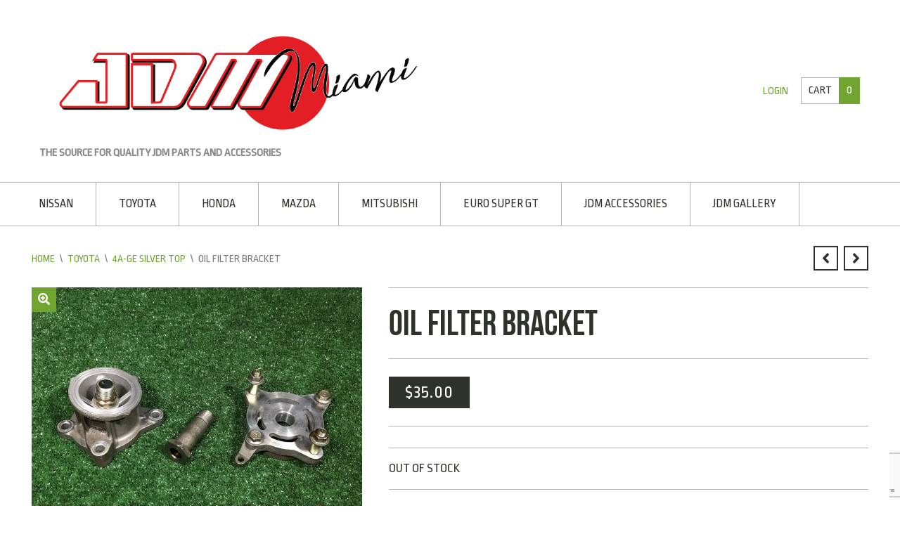

--- FILE ---
content_type: text/html; charset=UTF-8
request_url: https://jdmofmiami.com/product/bracket-sub-assy-oil-filler-4a-ge-20-valve/
body_size: 89429
content:
<!DOCTYPE html>
<html lang="en-US">
<head>
<meta charset="UTF-8">
<meta name="viewport" content="width=device-width, initial-scale=1">
<link rel="profile" href="https://gmpg.org/xfn/11">
<link rel="pingback" href="https://jdmofmiami.com/xmlrpc.php">

<title>OIL FILTER BRACKET &#8211; JDM of Miami</title>
<meta name='robots' content='max-image-preview:large' />
	<style>img:is([sizes="auto" i], [sizes^="auto," i]) { contain-intrinsic-size: 3000px 1500px }</style>
	<link rel='dns-prefetch' href='//fonts.googleapis.com' />
<link rel="alternate" type="application/rss+xml" title="JDM of Miami &raquo; Feed" href="https://jdmofmiami.com/feed/" />
<link rel="alternate" type="application/rss+xml" title="JDM of Miami &raquo; Comments Feed" href="https://jdmofmiami.com/comments/feed/" />
<script type="text/javascript">
/* <![CDATA[ */
window._wpemojiSettings = {"baseUrl":"https:\/\/s.w.org\/images\/core\/emoji\/16.0.1\/72x72\/","ext":".png","svgUrl":"https:\/\/s.w.org\/images\/core\/emoji\/16.0.1\/svg\/","svgExt":".svg","source":{"concatemoji":"https:\/\/jdmofmiami.com\/wp-includes\/js\/wp-emoji-release.min.js?ver=6.8.3"}};
/*! This file is auto-generated */
!function(s,n){var o,i,e;function c(e){try{var t={supportTests:e,timestamp:(new Date).valueOf()};sessionStorage.setItem(o,JSON.stringify(t))}catch(e){}}function p(e,t,n){e.clearRect(0,0,e.canvas.width,e.canvas.height),e.fillText(t,0,0);var t=new Uint32Array(e.getImageData(0,0,e.canvas.width,e.canvas.height).data),a=(e.clearRect(0,0,e.canvas.width,e.canvas.height),e.fillText(n,0,0),new Uint32Array(e.getImageData(0,0,e.canvas.width,e.canvas.height).data));return t.every(function(e,t){return e===a[t]})}function u(e,t){e.clearRect(0,0,e.canvas.width,e.canvas.height),e.fillText(t,0,0);for(var n=e.getImageData(16,16,1,1),a=0;a<n.data.length;a++)if(0!==n.data[a])return!1;return!0}function f(e,t,n,a){switch(t){case"flag":return n(e,"\ud83c\udff3\ufe0f\u200d\u26a7\ufe0f","\ud83c\udff3\ufe0f\u200b\u26a7\ufe0f")?!1:!n(e,"\ud83c\udde8\ud83c\uddf6","\ud83c\udde8\u200b\ud83c\uddf6")&&!n(e,"\ud83c\udff4\udb40\udc67\udb40\udc62\udb40\udc65\udb40\udc6e\udb40\udc67\udb40\udc7f","\ud83c\udff4\u200b\udb40\udc67\u200b\udb40\udc62\u200b\udb40\udc65\u200b\udb40\udc6e\u200b\udb40\udc67\u200b\udb40\udc7f");case"emoji":return!a(e,"\ud83e\udedf")}return!1}function g(e,t,n,a){var r="undefined"!=typeof WorkerGlobalScope&&self instanceof WorkerGlobalScope?new OffscreenCanvas(300,150):s.createElement("canvas"),o=r.getContext("2d",{willReadFrequently:!0}),i=(o.textBaseline="top",o.font="600 32px Arial",{});return e.forEach(function(e){i[e]=t(o,e,n,a)}),i}function t(e){var t=s.createElement("script");t.src=e,t.defer=!0,s.head.appendChild(t)}"undefined"!=typeof Promise&&(o="wpEmojiSettingsSupports",i=["flag","emoji"],n.supports={everything:!0,everythingExceptFlag:!0},e=new Promise(function(e){s.addEventListener("DOMContentLoaded",e,{once:!0})}),new Promise(function(t){var n=function(){try{var e=JSON.parse(sessionStorage.getItem(o));if("object"==typeof e&&"number"==typeof e.timestamp&&(new Date).valueOf()<e.timestamp+604800&&"object"==typeof e.supportTests)return e.supportTests}catch(e){}return null}();if(!n){if("undefined"!=typeof Worker&&"undefined"!=typeof OffscreenCanvas&&"undefined"!=typeof URL&&URL.createObjectURL&&"undefined"!=typeof Blob)try{var e="postMessage("+g.toString()+"("+[JSON.stringify(i),f.toString(),p.toString(),u.toString()].join(",")+"));",a=new Blob([e],{type:"text/javascript"}),r=new Worker(URL.createObjectURL(a),{name:"wpTestEmojiSupports"});return void(r.onmessage=function(e){c(n=e.data),r.terminate(),t(n)})}catch(e){}c(n=g(i,f,p,u))}t(n)}).then(function(e){for(var t in e)n.supports[t]=e[t],n.supports.everything=n.supports.everything&&n.supports[t],"flag"!==t&&(n.supports.everythingExceptFlag=n.supports.everythingExceptFlag&&n.supports[t]);n.supports.everythingExceptFlag=n.supports.everythingExceptFlag&&!n.supports.flag,n.DOMReady=!1,n.readyCallback=function(){n.DOMReady=!0}}).then(function(){return e}).then(function(){var e;n.supports.everything||(n.readyCallback(),(e=n.source||{}).concatemoji?t(e.concatemoji):e.wpemoji&&e.twemoji&&(t(e.twemoji),t(e.wpemoji)))}))}((window,document),window._wpemojiSettings);
/* ]]> */
</script>
<link rel='stylesheet' id='font-awesome-css' href='https://jdmofmiami.com/wp-content/plugins/stagtools/assets/css/fontawesome-all.min.css?ver=5.15.3' type='text/css' media='all' />
<link rel='stylesheet' id='stag-shortcode-styles-css' href='https://jdmofmiami.com/wp-content/plugins/stagtools/assets/css/stag-shortcodes.css?ver=2.3.8' type='text/css' media='all' />
<link rel='stylesheet' id='layerslider-css' href='https://jdmofmiami.com/wp-content/plugins/LayerSlider/static/layerslider/css/layerslider.css?ver=6.5.1' type='text/css' media='all' />
<style id='wp-emoji-styles-inline-css' type='text/css'>

	img.wp-smiley, img.emoji {
		display: inline !important;
		border: none !important;
		box-shadow: none !important;
		height: 1em !important;
		width: 1em !important;
		margin: 0 0.07em !important;
		vertical-align: -0.1em !important;
		background: none !important;
		padding: 0 !important;
	}
</style>
<link rel='stylesheet' id='wp-block-library-css' href='https://jdmofmiami.com/wp-includes/css/dist/block-library/style.min.css?ver=6.8.3' type='text/css' media='all' />
<style id='wp-block-library-theme-inline-css' type='text/css'>
.wp-block-audio :where(figcaption){color:#555;font-size:13px;text-align:center}.is-dark-theme .wp-block-audio :where(figcaption){color:#ffffffa6}.wp-block-audio{margin:0 0 1em}.wp-block-code{border:1px solid #ccc;border-radius:4px;font-family:Menlo,Consolas,monaco,monospace;padding:.8em 1em}.wp-block-embed :where(figcaption){color:#555;font-size:13px;text-align:center}.is-dark-theme .wp-block-embed :where(figcaption){color:#ffffffa6}.wp-block-embed{margin:0 0 1em}.blocks-gallery-caption{color:#555;font-size:13px;text-align:center}.is-dark-theme .blocks-gallery-caption{color:#ffffffa6}:root :where(.wp-block-image figcaption){color:#555;font-size:13px;text-align:center}.is-dark-theme :root :where(.wp-block-image figcaption){color:#ffffffa6}.wp-block-image{margin:0 0 1em}.wp-block-pullquote{border-bottom:4px solid;border-top:4px solid;color:currentColor;margin-bottom:1.75em}.wp-block-pullquote cite,.wp-block-pullquote footer,.wp-block-pullquote__citation{color:currentColor;font-size:.8125em;font-style:normal;text-transform:uppercase}.wp-block-quote{border-left:.25em solid;margin:0 0 1.75em;padding-left:1em}.wp-block-quote cite,.wp-block-quote footer{color:currentColor;font-size:.8125em;font-style:normal;position:relative}.wp-block-quote:where(.has-text-align-right){border-left:none;border-right:.25em solid;padding-left:0;padding-right:1em}.wp-block-quote:where(.has-text-align-center){border:none;padding-left:0}.wp-block-quote.is-large,.wp-block-quote.is-style-large,.wp-block-quote:where(.is-style-plain){border:none}.wp-block-search .wp-block-search__label{font-weight:700}.wp-block-search__button{border:1px solid #ccc;padding:.375em .625em}:where(.wp-block-group.has-background){padding:1.25em 2.375em}.wp-block-separator.has-css-opacity{opacity:.4}.wp-block-separator{border:none;border-bottom:2px solid;margin-left:auto;margin-right:auto}.wp-block-separator.has-alpha-channel-opacity{opacity:1}.wp-block-separator:not(.is-style-wide):not(.is-style-dots){width:100px}.wp-block-separator.has-background:not(.is-style-dots){border-bottom:none;height:1px}.wp-block-separator.has-background:not(.is-style-wide):not(.is-style-dots){height:2px}.wp-block-table{margin:0 0 1em}.wp-block-table td,.wp-block-table th{word-break:normal}.wp-block-table :where(figcaption){color:#555;font-size:13px;text-align:center}.is-dark-theme .wp-block-table :where(figcaption){color:#ffffffa6}.wp-block-video :where(figcaption){color:#555;font-size:13px;text-align:center}.is-dark-theme .wp-block-video :where(figcaption){color:#ffffffa6}.wp-block-video{margin:0 0 1em}:root :where(.wp-block-template-part.has-background){margin-bottom:0;margin-top:0;padding:1.25em 2.375em}
</style>
<style id='classic-theme-styles-inline-css' type='text/css'>
/*! This file is auto-generated */
.wp-block-button__link{color:#fff;background-color:#32373c;border-radius:9999px;box-shadow:none;text-decoration:none;padding:calc(.667em + 2px) calc(1.333em + 2px);font-size:1.125em}.wp-block-file__button{background:#32373c;color:#fff;text-decoration:none}
</style>
<style id='global-styles-inline-css' type='text/css'>
:root{--wp--preset--aspect-ratio--square: 1;--wp--preset--aspect-ratio--4-3: 4/3;--wp--preset--aspect-ratio--3-4: 3/4;--wp--preset--aspect-ratio--3-2: 3/2;--wp--preset--aspect-ratio--2-3: 2/3;--wp--preset--aspect-ratio--16-9: 16/9;--wp--preset--aspect-ratio--9-16: 9/16;--wp--preset--color--black: #000000;--wp--preset--color--cyan-bluish-gray: #abb8c3;--wp--preset--color--white: #ffffff;--wp--preset--color--pale-pink: #f78da7;--wp--preset--color--vivid-red: #cf2e2e;--wp--preset--color--luminous-vivid-orange: #ff6900;--wp--preset--color--luminous-vivid-amber: #fcb900;--wp--preset--color--light-green-cyan: #7bdcb5;--wp--preset--color--vivid-green-cyan: #00d084;--wp--preset--color--pale-cyan-blue: #8ed1fc;--wp--preset--color--vivid-cyan-blue: #0693e3;--wp--preset--color--vivid-purple: #9b51e0;--wp--preset--gradient--vivid-cyan-blue-to-vivid-purple: linear-gradient(135deg,rgba(6,147,227,1) 0%,rgb(155,81,224) 100%);--wp--preset--gradient--light-green-cyan-to-vivid-green-cyan: linear-gradient(135deg,rgb(122,220,180) 0%,rgb(0,208,130) 100%);--wp--preset--gradient--luminous-vivid-amber-to-luminous-vivid-orange: linear-gradient(135deg,rgba(252,185,0,1) 0%,rgba(255,105,0,1) 100%);--wp--preset--gradient--luminous-vivid-orange-to-vivid-red: linear-gradient(135deg,rgba(255,105,0,1) 0%,rgb(207,46,46) 100%);--wp--preset--gradient--very-light-gray-to-cyan-bluish-gray: linear-gradient(135deg,rgb(238,238,238) 0%,rgb(169,184,195) 100%);--wp--preset--gradient--cool-to-warm-spectrum: linear-gradient(135deg,rgb(74,234,220) 0%,rgb(151,120,209) 20%,rgb(207,42,186) 40%,rgb(238,44,130) 60%,rgb(251,105,98) 80%,rgb(254,248,76) 100%);--wp--preset--gradient--blush-light-purple: linear-gradient(135deg,rgb(255,206,236) 0%,rgb(152,150,240) 100%);--wp--preset--gradient--blush-bordeaux: linear-gradient(135deg,rgb(254,205,165) 0%,rgb(254,45,45) 50%,rgb(107,0,62) 100%);--wp--preset--gradient--luminous-dusk: linear-gradient(135deg,rgb(255,203,112) 0%,rgb(199,81,192) 50%,rgb(65,88,208) 100%);--wp--preset--gradient--pale-ocean: linear-gradient(135deg,rgb(255,245,203) 0%,rgb(182,227,212) 50%,rgb(51,167,181) 100%);--wp--preset--gradient--electric-grass: linear-gradient(135deg,rgb(202,248,128) 0%,rgb(113,206,126) 100%);--wp--preset--gradient--midnight: linear-gradient(135deg,rgb(2,3,129) 0%,rgb(40,116,252) 100%);--wp--preset--font-size--small: 13px;--wp--preset--font-size--medium: 20px;--wp--preset--font-size--large: 36px;--wp--preset--font-size--x-large: 42px;--wp--preset--spacing--20: 0.44rem;--wp--preset--spacing--30: 0.67rem;--wp--preset--spacing--40: 1rem;--wp--preset--spacing--50: 1.5rem;--wp--preset--spacing--60: 2.25rem;--wp--preset--spacing--70: 3.38rem;--wp--preset--spacing--80: 5.06rem;--wp--preset--shadow--natural: 6px 6px 9px rgba(0, 0, 0, 0.2);--wp--preset--shadow--deep: 12px 12px 50px rgba(0, 0, 0, 0.4);--wp--preset--shadow--sharp: 6px 6px 0px rgba(0, 0, 0, 0.2);--wp--preset--shadow--outlined: 6px 6px 0px -3px rgba(255, 255, 255, 1), 6px 6px rgba(0, 0, 0, 1);--wp--preset--shadow--crisp: 6px 6px 0px rgba(0, 0, 0, 1);}:where(.is-layout-flex){gap: 0.5em;}:where(.is-layout-grid){gap: 0.5em;}body .is-layout-flex{display: flex;}.is-layout-flex{flex-wrap: wrap;align-items: center;}.is-layout-flex > :is(*, div){margin: 0;}body .is-layout-grid{display: grid;}.is-layout-grid > :is(*, div){margin: 0;}:where(.wp-block-columns.is-layout-flex){gap: 2em;}:where(.wp-block-columns.is-layout-grid){gap: 2em;}:where(.wp-block-post-template.is-layout-flex){gap: 1.25em;}:where(.wp-block-post-template.is-layout-grid){gap: 1.25em;}.has-black-color{color: var(--wp--preset--color--black) !important;}.has-cyan-bluish-gray-color{color: var(--wp--preset--color--cyan-bluish-gray) !important;}.has-white-color{color: var(--wp--preset--color--white) !important;}.has-pale-pink-color{color: var(--wp--preset--color--pale-pink) !important;}.has-vivid-red-color{color: var(--wp--preset--color--vivid-red) !important;}.has-luminous-vivid-orange-color{color: var(--wp--preset--color--luminous-vivid-orange) !important;}.has-luminous-vivid-amber-color{color: var(--wp--preset--color--luminous-vivid-amber) !important;}.has-light-green-cyan-color{color: var(--wp--preset--color--light-green-cyan) !important;}.has-vivid-green-cyan-color{color: var(--wp--preset--color--vivid-green-cyan) !important;}.has-pale-cyan-blue-color{color: var(--wp--preset--color--pale-cyan-blue) !important;}.has-vivid-cyan-blue-color{color: var(--wp--preset--color--vivid-cyan-blue) !important;}.has-vivid-purple-color{color: var(--wp--preset--color--vivid-purple) !important;}.has-black-background-color{background-color: var(--wp--preset--color--black) !important;}.has-cyan-bluish-gray-background-color{background-color: var(--wp--preset--color--cyan-bluish-gray) !important;}.has-white-background-color{background-color: var(--wp--preset--color--white) !important;}.has-pale-pink-background-color{background-color: var(--wp--preset--color--pale-pink) !important;}.has-vivid-red-background-color{background-color: var(--wp--preset--color--vivid-red) !important;}.has-luminous-vivid-orange-background-color{background-color: var(--wp--preset--color--luminous-vivid-orange) !important;}.has-luminous-vivid-amber-background-color{background-color: var(--wp--preset--color--luminous-vivid-amber) !important;}.has-light-green-cyan-background-color{background-color: var(--wp--preset--color--light-green-cyan) !important;}.has-vivid-green-cyan-background-color{background-color: var(--wp--preset--color--vivid-green-cyan) !important;}.has-pale-cyan-blue-background-color{background-color: var(--wp--preset--color--pale-cyan-blue) !important;}.has-vivid-cyan-blue-background-color{background-color: var(--wp--preset--color--vivid-cyan-blue) !important;}.has-vivid-purple-background-color{background-color: var(--wp--preset--color--vivid-purple) !important;}.has-black-border-color{border-color: var(--wp--preset--color--black) !important;}.has-cyan-bluish-gray-border-color{border-color: var(--wp--preset--color--cyan-bluish-gray) !important;}.has-white-border-color{border-color: var(--wp--preset--color--white) !important;}.has-pale-pink-border-color{border-color: var(--wp--preset--color--pale-pink) !important;}.has-vivid-red-border-color{border-color: var(--wp--preset--color--vivid-red) !important;}.has-luminous-vivid-orange-border-color{border-color: var(--wp--preset--color--luminous-vivid-orange) !important;}.has-luminous-vivid-amber-border-color{border-color: var(--wp--preset--color--luminous-vivid-amber) !important;}.has-light-green-cyan-border-color{border-color: var(--wp--preset--color--light-green-cyan) !important;}.has-vivid-green-cyan-border-color{border-color: var(--wp--preset--color--vivid-green-cyan) !important;}.has-pale-cyan-blue-border-color{border-color: var(--wp--preset--color--pale-cyan-blue) !important;}.has-vivid-cyan-blue-border-color{border-color: var(--wp--preset--color--vivid-cyan-blue) !important;}.has-vivid-purple-border-color{border-color: var(--wp--preset--color--vivid-purple) !important;}.has-vivid-cyan-blue-to-vivid-purple-gradient-background{background: var(--wp--preset--gradient--vivid-cyan-blue-to-vivid-purple) !important;}.has-light-green-cyan-to-vivid-green-cyan-gradient-background{background: var(--wp--preset--gradient--light-green-cyan-to-vivid-green-cyan) !important;}.has-luminous-vivid-amber-to-luminous-vivid-orange-gradient-background{background: var(--wp--preset--gradient--luminous-vivid-amber-to-luminous-vivid-orange) !important;}.has-luminous-vivid-orange-to-vivid-red-gradient-background{background: var(--wp--preset--gradient--luminous-vivid-orange-to-vivid-red) !important;}.has-very-light-gray-to-cyan-bluish-gray-gradient-background{background: var(--wp--preset--gradient--very-light-gray-to-cyan-bluish-gray) !important;}.has-cool-to-warm-spectrum-gradient-background{background: var(--wp--preset--gradient--cool-to-warm-spectrum) !important;}.has-blush-light-purple-gradient-background{background: var(--wp--preset--gradient--blush-light-purple) !important;}.has-blush-bordeaux-gradient-background{background: var(--wp--preset--gradient--blush-bordeaux) !important;}.has-luminous-dusk-gradient-background{background: var(--wp--preset--gradient--luminous-dusk) !important;}.has-pale-ocean-gradient-background{background: var(--wp--preset--gradient--pale-ocean) !important;}.has-electric-grass-gradient-background{background: var(--wp--preset--gradient--electric-grass) !important;}.has-midnight-gradient-background{background: var(--wp--preset--gradient--midnight) !important;}.has-small-font-size{font-size: var(--wp--preset--font-size--small) !important;}.has-medium-font-size{font-size: var(--wp--preset--font-size--medium) !important;}.has-large-font-size{font-size: var(--wp--preset--font-size--large) !important;}.has-x-large-font-size{font-size: var(--wp--preset--font-size--x-large) !important;}
:where(.wp-block-post-template.is-layout-flex){gap: 1.25em;}:where(.wp-block-post-template.is-layout-grid){gap: 1.25em;}
:where(.wp-block-columns.is-layout-flex){gap: 2em;}:where(.wp-block-columns.is-layout-grid){gap: 2em;}
:root :where(.wp-block-pullquote){font-size: 1.5em;line-height: 1.6;}
</style>
<link rel='stylesheet' id='cpsh-shortcodes-css' href='https://jdmofmiami.com/wp-content/plugins/column-shortcodes//assets/css/shortcodes.css?ver=1.0.1' type='text/css' media='all' />
<link rel='stylesheet' id='contact-form-7-css' href='https://jdmofmiami.com/wp-content/plugins/contact-form-7/includes/css/styles.css?ver=6.1.1' type='text/css' media='all' />
<link rel='stylesheet' id='foobox-free-min-css' href='https://jdmofmiami.com/wp-content/plugins/foobox-image-lightbox/free/css/foobox.free.min.css?ver=2.7.35' type='text/css' media='all' />
<link rel='stylesheet' id='photoswipe-css' href='https://jdmofmiami.com/wp-content/plugins/woocommerce/assets/css/photoswipe/photoswipe.min.css?ver=10.3.0' type='text/css' media='all' />
<link rel='stylesheet' id='photoswipe-default-skin-css' href='https://jdmofmiami.com/wp-content/plugins/woocommerce/assets/css/photoswipe/default-skin/default-skin.min.css?ver=10.3.0' type='text/css' media='all' />
<style id='woocommerce-inline-inline-css' type='text/css'>
.woocommerce form .form-row .required { visibility: visible; }
</style>
<link rel='stylesheet' id='gateway-css' href='https://jdmofmiami.com/wp-content/plugins/woocommerce-paypal-payments/modules/ppcp-button/assets/css/gateway.css?ver=3.1.0' type='text/css' media='all' />
<link rel='stylesheet' id='brands-styles-css' href='https://jdmofmiami.com/wp-content/plugins/woocommerce/assets/css/brands.css?ver=10.3.0' type='text/css' media='all' />
<link rel='stylesheet' id='stag-google-fonts-css' href='//fonts.googleapis.com/css?family=Ropa+Sans%3Aregular%2Citalic&#038;subset=latin%2Clatin&#038;ver=2.2.0' type='text/css' media='all' />
<link rel='stylesheet' id='stag-style-css' href='https://jdmofmiami.com/wp-content/themes/crux/style.css?ver=2.2.0' type='text/css' media='all' />
<link rel='stylesheet' id='crux-woocommerce-css' href='https://jdmofmiami.com/wp-content/themes/crux/woocommerce/woocommerce.css?ver=2.2.0' type='text/css' media='all' />
<script type="text/javascript" id="layerslider-greensock-js-extra">
/* <![CDATA[ */
var LS_Meta = {"v":"6.5.1"};
/* ]]> */
</script>
<script type="text/javascript" data-cfasync="false" src="https://jdmofmiami.com/wp-content/plugins/LayerSlider/static/layerslider/js/greensock.js?ver=1.19.0" id="layerslider-greensock-js"></script>
<script type="text/javascript" src="https://jdmofmiami.com/wp-includes/js/jquery/jquery.min.js?ver=3.7.1" id="jquery-core-js"></script>
<script type="text/javascript" src="https://jdmofmiami.com/wp-includes/js/jquery/jquery-migrate.min.js?ver=3.4.1" id="jquery-migrate-js"></script>
<script type="text/javascript" data-cfasync="false" src="https://jdmofmiami.com/wp-content/plugins/LayerSlider/static/layerslider/js/layerslider.kreaturamedia.jquery.js?ver=6.5.1" id="layerslider-js"></script>
<script type="text/javascript" data-cfasync="false" src="https://jdmofmiami.com/wp-content/plugins/LayerSlider/static/layerslider/js/layerslider.transitions.js?ver=6.5.1" id="layerslider-transitions-js"></script>
<script type="text/javascript" id="image-watermark-no-right-click-js-before">
/* <![CDATA[ */
var iwArgsNoRightClick = {"rightclick":"Y","draganddrop":"Y"};
/* ]]> */
</script>
<script type="text/javascript" src="https://jdmofmiami.com/wp-content/plugins/image-watermark/js/no-right-click.js?ver=1.8.0" id="image-watermark-no-right-click-js"></script>
<script type="text/javascript" src="https://jdmofmiami.com/wp-content/plugins/woocommerce/assets/js/jquery-blockui/jquery.blockUI.min.js?ver=2.7.0-wc.10.3.0" id="wc-jquery-blockui-js" defer="defer" data-wp-strategy="defer"></script>
<script type="text/javascript" id="wc-add-to-cart-js-extra">
/* <![CDATA[ */
var wc_add_to_cart_params = {"ajax_url":"\/wp-admin\/admin-ajax.php","wc_ajax_url":"\/?wc-ajax=%%endpoint%%","i18n_view_cart":"View cart","cart_url":"https:\/\/jdmofmiami.com\/cart\/","is_cart":"","cart_redirect_after_add":"no"};
/* ]]> */
</script>
<script type="text/javascript" src="https://jdmofmiami.com/wp-content/plugins/woocommerce/assets/js/frontend/add-to-cart.min.js?ver=10.3.0" id="wc-add-to-cart-js" defer="defer" data-wp-strategy="defer"></script>
<script type="text/javascript" src="https://jdmofmiami.com/wp-content/plugins/woocommerce/assets/js/zoom/jquery.zoom.min.js?ver=1.7.21-wc.10.3.0" id="wc-zoom-js" defer="defer" data-wp-strategy="defer"></script>
<script type="text/javascript" src="https://jdmofmiami.com/wp-content/plugins/woocommerce/assets/js/flexslider/jquery.flexslider.min.js?ver=2.7.2-wc.10.3.0" id="wc-flexslider-js" defer="defer" data-wp-strategy="defer"></script>
<script type="text/javascript" src="https://jdmofmiami.com/wp-content/plugins/woocommerce/assets/js/photoswipe/photoswipe.min.js?ver=4.1.1-wc.10.3.0" id="wc-photoswipe-js" defer="defer" data-wp-strategy="defer"></script>
<script type="text/javascript" src="https://jdmofmiami.com/wp-content/plugins/woocommerce/assets/js/photoswipe/photoswipe-ui-default.min.js?ver=4.1.1-wc.10.3.0" id="wc-photoswipe-ui-default-js" defer="defer" data-wp-strategy="defer"></script>
<script type="text/javascript" id="wc-single-product-js-extra">
/* <![CDATA[ */
var wc_single_product_params = {"i18n_required_rating_text":"Please select a rating","i18n_rating_options":["1 of 5 stars","2 of 5 stars","3 of 5 stars","4 of 5 stars","5 of 5 stars"],"i18n_product_gallery_trigger_text":"View full-screen image gallery","review_rating_required":"yes","flexslider":{"rtl":false,"animation":"slide","smoothHeight":true,"directionNav":false,"controlNav":"thumbnails","slideshow":false,"animationSpeed":500,"animationLoop":false,"allowOneSlide":false},"zoom_enabled":"1","zoom_options":[],"photoswipe_enabled":"1","photoswipe_options":{"shareEl":false,"closeOnScroll":false,"history":false,"hideAnimationDuration":0,"showAnimationDuration":0},"flexslider_enabled":"1"};
/* ]]> */
</script>
<script type="text/javascript" src="https://jdmofmiami.com/wp-content/plugins/woocommerce/assets/js/frontend/single-product.min.js?ver=10.3.0" id="wc-single-product-js" defer="defer" data-wp-strategy="defer"></script>
<script type="text/javascript" src="https://jdmofmiami.com/wp-content/plugins/woocommerce/assets/js/js-cookie/js.cookie.min.js?ver=2.1.4-wc.10.3.0" id="wc-js-cookie-js" defer="defer" data-wp-strategy="defer"></script>
<script type="text/javascript" id="woocommerce-js-extra">
/* <![CDATA[ */
var woocommerce_params = {"ajax_url":"\/wp-admin\/admin-ajax.php","wc_ajax_url":"\/?wc-ajax=%%endpoint%%","i18n_password_show":"Show password","i18n_password_hide":"Hide password"};
/* ]]> */
</script>
<script type="text/javascript" src="https://jdmofmiami.com/wp-content/plugins/woocommerce/assets/js/frontend/woocommerce.min.js?ver=10.3.0" id="woocommerce-js" defer="defer" data-wp-strategy="defer"></script>
<script type="text/javascript" id="foobox-free-min-js-before">
/* <![CDATA[ */
/* Run FooBox FREE (v2.7.35) */
var FOOBOX = window.FOOBOX = {
	ready: true,
	disableOthers: false,
	o: {wordpress: { enabled: true }, countMessage:'image %index of %total', captions: { dataTitle: ["captionTitle","title"], dataDesc: ["captionDesc","description"] }, rel: '', excludes:'.fbx-link,.nofoobox,.nolightbox,a[href*="pinterest.com/pin/create/button/"]', affiliate : { enabled: false }},
	selectors: [
		".foogallery-container.foogallery-lightbox-foobox", ".foogallery-container.foogallery-lightbox-foobox-free", ".gallery", ".wp-block-gallery", ".wp-caption", ".wp-block-image", "a:has(img[class*=wp-image-])", ".foobox"
	],
	pre: function( $ ){
		// Custom JavaScript (Pre)
		
	},
	post: function( $ ){
		// Custom JavaScript (Post)
		
		// Custom Captions Code
		
	},
	custom: function( $ ){
		// Custom Extra JS
		
	}
};
/* ]]> */
</script>
<script type="text/javascript" src="https://jdmofmiami.com/wp-content/plugins/foobox-image-lightbox/free/js/foobox.free.min.js?ver=2.7.35" id="foobox-free-min-js"></script>
<meta name="generator" content="Powered by LayerSlider 6.5.1 - Multi-Purpose, Responsive, Parallax, Mobile-Friendly Slider Plugin for WordPress." />
<!-- LayerSlider updates and docs at: https://layerslider.kreaturamedia.com -->
<link rel="https://api.w.org/" href="https://jdmofmiami.com/wp-json/" /><link rel="alternate" title="JSON" type="application/json" href="https://jdmofmiami.com/wp-json/wp/v2/product/17276" /><link rel="EditURI" type="application/rsd+xml" title="RSD" href="https://jdmofmiami.com/xmlrpc.php?rsd" />
<meta name="generator" content="WordPress 6.8.3" />
<meta name="generator" content="WooCommerce 10.3.0" />
<link rel="canonical" href="https://jdmofmiami.com/product/bracket-sub-assy-oil-filler-4a-ge-20-valve/" />
<link rel='shortlink' href='https://jdmofmiami.com/?p=17276' />
<link rel="alternate" title="oEmbed (JSON)" type="application/json+oembed" href="https://jdmofmiami.com/wp-json/oembed/1.0/embed?url=https%3A%2F%2Fjdmofmiami.com%2Fproduct%2Fbracket-sub-assy-oil-filler-4a-ge-20-valve%2F" />
<link rel="alternate" title="oEmbed (XML)" type="text/xml+oembed" href="https://jdmofmiami.com/wp-json/oembed/1.0/embed?url=https%3A%2F%2Fjdmofmiami.com%2Fproduct%2Fbracket-sub-assy-oil-filler-4a-ge-20-valve%2F&#038;format=xml" />
	<link rel="preconnect" href="https://fonts.googleapis.com">
	<link rel="preconnect" href="https://fonts.gstatic.com">
	<script type="text/javascript">
(function(url){
	if(/(?:Chrome\/26\.0\.1410\.63 Safari\/537\.31|WordfenceTestMonBot)/.test(navigator.userAgent)){ return; }
	var addEvent = function(evt, handler) {
		if (window.addEventListener) {
			document.addEventListener(evt, handler, false);
		} else if (window.attachEvent) {
			document.attachEvent('on' + evt, handler);
		}
	};
	var removeEvent = function(evt, handler) {
		if (window.removeEventListener) {
			document.removeEventListener(evt, handler, false);
		} else if (window.detachEvent) {
			document.detachEvent('on' + evt, handler);
		}
	};
	var evts = 'contextmenu dblclick drag dragend dragenter dragleave dragover dragstart drop keydown keypress keyup mousedown mousemove mouseout mouseover mouseup mousewheel scroll'.split(' ');
	var logHuman = function() {
		if (window.wfLogHumanRan) { return; }
		window.wfLogHumanRan = true;
		var wfscr = document.createElement('script');
		wfscr.type = 'text/javascript';
		wfscr.async = true;
		wfscr.src = url + '&r=' + Math.random();
		(document.getElementsByTagName('head')[0]||document.getElementsByTagName('body')[0]).appendChild(wfscr);
		for (var i = 0; i < evts.length; i++) {
			removeEvent(evts[i], logHuman);
		}
	};
	for (var i = 0; i < evts.length; i++) {
		addEvent(evts[i], logHuman);
	}
})('//jdmofmiami.com/?wordfence_lh=1&hid=8E807984874BB957C0C5FB69456706BE');
</script><script src='https://smnimarketing.com/?dm=048d6e1df8d57a12d4baeb4aee2bb3f4&amp;action=load&amp;blogid=2&amp;siteid=1&amp;t=1614261400&amp;back=https%3A%2F%2Fjdmofmiami.com%2Fproduct%2Fbracket-sub-assy-oil-filler-4a-ge-20-valve%2F' type='text/javascript'></script><script>  var el_i13_login_captcha=null; var el_i13_register_captcha=null; </script><meta name="generator" content="Crux 2.2.0">
<meta name="generator" content="StagCustomizer 1.0">
	<style id="stag-custom-css" type="text/css">
		body, .site-content {
			background-color: #ffffff;
		}
		a,
		.main-navigation a:hover,
		.mobile-menu a:hover,
		.mobile-menu .current-menu-item > a,
		.main-navigation .current-menu-item > a,
		.archive-lists a:hover {
			color: #71a32f;
		}
		input[type='submit'],
		button,
		.button,
		.cart_dropdown_link .count,
		.tagcloud a:hover {
			background-color: #71a32f;
		}
		.ls-crux .ls-bar-timer, .ls-crux .ls-nav-prev:hover, .ls-crux .ls-nav-next:hover, .ls-crux .ls-nav-stop-active, .ls-crux .ls-nav-start-active {
			background-color: #71a32f !important;
		}
		.cart_dropdown .dropdown_widget:before {
			border-top-color: #71a32f !important;
		}
		.onsale:before {
			border-right-color: #71a32f !important;
		}
		.cart_dropdown_link .count {
			border-color: #71a32f !important;
		}
		body {
			font-family: "Ropa Sans";
		}
		h1, h2, h3, h4, h5, h6, .woocommerce-tabs .tabs, .comment-list .fn, .entry-content table th, .comment-content table th, .commentlist .meta {
			font-family: "BebasNeue";
		}

		
			/* WooCommerce CSS */
			.onsale,
			.woocommerce-message,
			.woocommerce-product-gallery__trigger,
			.widget_price_filter .ui-slider-horizontal .ui-slider-range,
			.widget_price_filter .ui-slider-handle {
				background-color: #71a32f;
			}

			.order_details strong,
			.product-title a,
			.product-category h3 mark {
				color: #71a32f;
			}

			</style>
		<noscript><style>.woocommerce-product-gallery{ opacity: 1 !important; }</style></noscript>
			<style type="text/css" id="wp-custom-css">
			/* article#post-14776 > header
{
display: none;
}

input[type="text"], input[type="email"], input[type="url"], input[type="search"], input[type="password"], .input-text, textarea
{
border: 2px solid darkgray;
}

ul.children
{
padding-left: 20px;
}

ul#shipping_method, ul#shipping_method > li
{
list-style-type: none;
}

.cart-collaterals input
{
width: auto !important;
margin-bottom: 0px;
}

.wc-proceed-to-checkout > a
{
	margin-top: 10px;
	margin-bottom: 20px;
}
 */
.site-content
{
max-width: 1250px;
}

.homePageFeatured
{
margin-top: 30px;
}

.site-description
{
color: #888;
font-weight: bold;
margin: 0;
}

#primary-menu ul
{
min-width: 180px;
}

.main-navigation .sub-menu a
{
padding: 15px 10px;
}

/* HIDE RELATED PRODUCTS */
.related
{
	display: none;
}

/* REDUCE SPACE BETWEEN MOBILE PRODUCT PHOTO GALLERY AND TITLE */
.product-details-left
{
	margin-bottom: 0px;
}

/* HIDE CUSTOMER RATING */
.product_info
{
	display: none !important;
}

/* Add a bit of spacing between products in mobile gallery */
.woocommerce ul.products[class*=columns-] li.product, .woocommerce-page ul.products[class*=columns-] li.product
{
	margin: 0 2px 2.992em !important;
	height: 350px;
}

/* Prevent product thumbnail images from exceeding the boundary */
.products .thumbnail-container img
{
	max-height: 250px;
}

/* Reduce height of mobile product thumbnail to reduce distance between photo and title */
.products .thumbnail-container
{
	min-height: 100px;
}

/* Expand width of sub menu to accodomate longer product category titles */
#primary-menu ul
{
	min-width: 220px;
}

/* Reduce padding on main header items to allow for more to fit on a single line */
.main-navigation a
{
	padding: 1.375rem 2rem;
}

/* Make header menu items taller and improve readability */
.main-navigation .sub-menu a
{
	padding: 16px 10px;
	font-size:20px;
}

#menu-item-26349 > .sub-menu
{
	margin-top: -300px;
}

p.validate-required
{
	margin-bottom: 20px !important;
}

p.validate-required > label > input#terms
{
	float: left !important;
	width: 20px !important;
}

.woocommerce-form__label-for-checkbox
{
	width: 500px !important;
}		</style>
			<style id="egf-frontend-styles" type="text/css">
		p {} h1 {} h2 {} h3 {} h4 {} h5 {} h6 {} 	</style>
	</head>
<body data-rsssl=1
class="wp-singular product-template-default single single-product postid-17276 wp-embed-responsive wp-theme-crux theme-crux woocommerce woocommerce-page woocommerce-no-js no-sidebar wc-2-1 chrome stagtools" itemscope="itemscope" itemtype="http://schema.org/WebPage">
<div id="page" class="hfeed site">

	<div id="mobile-wrapper" class="mobile-menu">
		<h3>Navigation</h3>
		<a href="#" id="advanced_menu_toggle"><i class="fas fa-align-justify"></i></a>
		<a href="#" id="advanced_menu_hide"><i class="fas fa-times"></i></a>
	</div><!-- #mobile-wrapper -->

	
	<header id="masthead" class="site-header" role="banner" itemscope="itemscope" itemtype="http://schema.org/WPHeader">

		<div class="inside site-branding">

			<div class="grids">
				<div class="grid-6">
					<a href="https://jdmofmiami.com/" title="JDM of Miami" rel="home">
												<img src="https://jdmofmiami.com/wp-content/uploads/sites/2/2023/06/JDM-Long-CB-WO.png" alt="JDM of Miami">
						
													<p class="site-description">The source for quality JDM parts and accessories</p>
											</a>
				</div>

				<div class="grid-6 header--right">

					<div class="user-meta-wrap">
												<nav class="woo-login-navigation navigation">
							<ul>
																<li><a href="https://jdmofmiami.com/my-account/">Login</a></li>
															</ul>
						</nav><!-- .woo-login-navigation -->
						
						<ul class="cart_dropdown"><li class="cart_dropdown_first"><a class='cart_dropdown_link' href='https://jdmofmiami.com/cart/'><span>Cart</span><span class='count'>0</span></a><div class="dropdown_widget dropdown_widget_cart"><div class="widget_shopping_cart_content"></div></div></li></ul>					</div><!-- .user-meta-wrap -->

				</div><!-- .header--right -->
			</div>

		</div><!-- .site-branding -->

		<div id="navbar" class="navbar">

			<nav id="site-navigation" class="main-navigation" role="navigation" itemscope="itemscope" itemtype="http://schema.org/SiteNavigationElement">
				<ul id="primary-menu" class="primary-menu"><li id="menu-item-14848" class="menu-item menu-item-type-taxonomy menu-item-object-product_cat menu-item-has-children menu-item-14848"><a href="https://jdmofmiami.com/product-category/nissan/">Nissan</a>
<ul class="sub-menu">
	<li id="menu-item-14850" class="menu-item menu-item-type-taxonomy menu-item-object-product_cat menu-item-14850"><a href="https://jdmofmiami.com/product-category/nissan/rb25det-series-1/">RB25DET Series 1</a></li>
	<li id="menu-item-15111" class="menu-item menu-item-type-taxonomy menu-item-object-product_cat menu-item-15111"><a href="https://jdmofmiami.com/product-category/nissan/rb25det-series-2/">RB25DET Series 2</a></li>
	<li id="menu-item-15114" class="menu-item menu-item-type-taxonomy menu-item-object-product_cat menu-item-15114"><a href="https://jdmofmiami.com/product-category/nissan/rb25det-neo/">RB25DET NEO</a></li>
	<li id="menu-item-15113" class="menu-item menu-item-type-taxonomy menu-item-object-product_cat menu-item-15113"><a href="https://jdmofmiami.com/product-category/nissan/rb26dett/">RB26DETT</a></li>
	<li id="menu-item-14849" class="menu-item menu-item-type-taxonomy menu-item-object-product_cat menu-item-14849"><a href="https://jdmofmiami.com/product-category/nissan/sr20det-s13/">SR20DET S13</a></li>
	<li id="menu-item-14898" class="menu-item menu-item-type-taxonomy menu-item-object-product_cat menu-item-14898"><a href="https://jdmofmiami.com/product-category/nissan/sr20det-s14/">SR20DET S14</a></li>
	<li id="menu-item-19722" class="menu-item menu-item-type-taxonomy menu-item-object-product_cat menu-item-19722"><a href="https://jdmofmiami.com/product-category/nissan/sr20det-s15/">SR20DET S15</a></li>
	<li id="menu-item-37565" class="menu-item menu-item-type-taxonomy menu-item-object-product_cat menu-item-37565"><a href="https://jdmofmiami.com/product-category/nissan/sr20det-pulsar-gti-r/">SR20DET Pulsar GTi-R</a></li>
	<li id="menu-item-15112" class="menu-item menu-item-type-taxonomy menu-item-object-product_cat menu-item-15112"><a href="https://jdmofmiami.com/product-category/nissan/vg30dett/">VG30DETT Z32</a></li>
	<li id="menu-item-16562" class="menu-item menu-item-type-taxonomy menu-item-object-product_cat menu-item-16562"><a href="https://jdmofmiami.com/product-category/nissan/vq35de/">VQ35DE</a></li>
	<li id="menu-item-37556" class="menu-item menu-item-type-taxonomy menu-item-object-product_cat menu-item-37556"><a href="https://jdmofmiami.com/product-category/nissan/vq35hr/">VQ35HR</a></li>
	<li id="menu-item-37557" class="menu-item menu-item-type-taxonomy menu-item-object-product_cat menu-item-37557"><a href="https://jdmofmiami.com/product-category/nissan/vq37vhr/">VQ37VHR</a></li>
	<li id="menu-item-16974" class="menu-item menu-item-type-taxonomy menu-item-object-product_cat menu-item-16974"><a href="https://jdmofmiami.com/product-category/nissan/nissan-parts/">Other Nissan Parts</a></li>
</ul>
</li>
<li id="menu-item-14851" class="menu-item menu-item-type-taxonomy menu-item-object-product_cat current-product-ancestor current-menu-parent current-product-parent menu-item-has-children menu-item-14851"><a href="https://jdmofmiami.com/product-category/toyota/">Toyota</a>
<ul class="sub-menu">
	<li id="menu-item-14855" class="menu-item menu-item-type-taxonomy menu-item-object-product_cat menu-item-14855"><a href="https://jdmofmiami.com/product-category/toyota/1jz-gte/">1JZ-GTE</a></li>
	<li id="menu-item-14935" class="menu-item menu-item-type-taxonomy menu-item-object-product_cat menu-item-14935"><a href="https://jdmofmiami.com/product-category/toyota/1jz-gte-vvti/">1JZ-GTE VVTi</a></li>
	<li id="menu-item-33577" class="menu-item menu-item-type-taxonomy menu-item-object-product_cat menu-item-33577"><a href="https://jdmofmiami.com/product-category/toyota/2jz-ge/">2JZ-GE</a></li>
	<li id="menu-item-14852" class="menu-item menu-item-type-taxonomy menu-item-object-product_cat menu-item-14852"><a href="https://jdmofmiami.com/product-category/toyota/2jz-gte/">2JZ-GTE</a></li>
	<li id="menu-item-14934" class="menu-item menu-item-type-taxonomy menu-item-object-product_cat menu-item-14934"><a href="https://jdmofmiami.com/product-category/toyota/2jz-gte-vvti/">2JZ-GTE VVTi</a></li>
	<li id="menu-item-23690" class="menu-item menu-item-type-custom menu-item-object-custom menu-item-has-children menu-item-23690"><a href="#">3S-GE BEAMS</a>
	<ul class="sub-menu">
		<li id="menu-item-16563" class="menu-item menu-item-type-taxonomy menu-item-object-product_cat menu-item-16563"><a href="https://jdmofmiami.com/product-category/toyota/3s-ge-beams-toyota/3s-ge-beams-altezza-sxe10-1998-05/">3S-GE BEAMS Altezza SXE10 (1998-05)</a></li>
		<li id="menu-item-22881" class="menu-item menu-item-type-taxonomy menu-item-object-product_cat menu-item-22881"><a href="https://jdmofmiami.com/product-category/toyota/3s-ge-beams-toyota/3s-ge-beams-caldina-st215g-1997-02/">3S-GE BEAMS Caldina ST215G (1997-02)</a></li>
		<li id="menu-item-22870" class="menu-item menu-item-type-taxonomy menu-item-object-product_cat menu-item-22870"><a href="https://jdmofmiami.com/product-category/toyota/3s-ge-beams-toyota/3s-ge-beams-celica-st202-1997-98/">3S-GE BEAMS Celica ST202 (1997-98)</a></li>
		<li id="menu-item-22882" class="menu-item menu-item-type-taxonomy menu-item-object-product_cat menu-item-22882"><a href="https://jdmofmiami.com/product-category/toyota/3s-ge-beams-toyota/3s-ge-beams-mr2-sw20-1997-98/">3S-GE BEAMS MR2 SW20 (1997-98)</a></li>
	</ul>
</li>
	<li id="menu-item-23695" class="menu-item menu-item-type-custom menu-item-object-custom menu-item-has-children menu-item-23695"><a href="#">3S-GTE Caldina</a>
	<ul class="sub-menu">
		<li id="menu-item-16564" class="menu-item menu-item-type-taxonomy menu-item-object-product_cat menu-item-16564"><a href="https://jdmofmiami.com/product-category/toyota/3s-gte-caldina/3s-gte-caldina-st205w-1997-02/">3S-GTE Caldina ST215W (1997-02)</a></li>
		<li id="menu-item-21926" class="menu-item menu-item-type-taxonomy menu-item-object-product_cat menu-item-21926"><a href="https://jdmofmiami.com/product-category/toyota/3s-gte-caldina/3s-gte-caldina-st246w-2002-05/">3S-GTE Caldina ST246W (2002-05)</a></li>
	</ul>
</li>
	<li id="menu-item-23693" class="menu-item menu-item-type-custom menu-item-object-custom menu-item-has-children menu-item-23693"><a href="#">3S-GTE Celica</a>
	<ul class="sub-menu">
		<li id="menu-item-23135" class="menu-item menu-item-type-taxonomy menu-item-object-product_cat menu-item-23135"><a href="https://jdmofmiami.com/product-category/toyota/3s-gte-celica/3s-gte-celica-st185-1989-93/">3S-GTE Celica ST185 (1989-93)</a></li>
		<li id="menu-item-15117" class="menu-item menu-item-type-taxonomy menu-item-object-product_cat menu-item-15117"><a href="https://jdmofmiami.com/product-category/toyota/3s-gte-celica/3s-gte-celica-st205-1994-99/">3S-GTE Celica ST205 (1994-99)</a></li>
	</ul>
</li>
	<li id="menu-item-23692" class="menu-item menu-item-type-custom menu-item-object-custom menu-item-has-children menu-item-23692"><a href="#">3S-GTE MR2</a>
	<ul class="sub-menu">
		<li id="menu-item-14853" class="menu-item menu-item-type-taxonomy menu-item-object-product_cat menu-item-14853"><a href="https://jdmofmiami.com/product-category/toyota/3s-gte-mr2/3s-gte-mr2-sw20-1989-93/">3S-GTE MR2 SW20 (1989-93)</a></li>
		<li id="menu-item-15118" class="menu-item menu-item-type-taxonomy menu-item-object-product_cat menu-item-15118"><a href="https://jdmofmiami.com/product-category/toyota/3s-gte-mr2/3s-gte-mr2-sw20-1994-99/">3S-GTE MR2 SW20 (1994-99)</a></li>
	</ul>
</li>
	<li id="menu-item-23694" class="menu-item menu-item-type-custom menu-item-object-custom menu-item-has-children menu-item-23694"><a href="#">4A-GE (20 Valve)</a>
	<ul class="sub-menu">
		<li id="menu-item-15110" class="menu-item menu-item-type-taxonomy menu-item-object-product_cat current-product-ancestor current-menu-parent current-product-parent menu-item-15110"><a href="https://jdmofmiami.com/product-category/toyota/4a-ge-black-top/">4A-GE Black Top</a></li>
		<li id="menu-item-14854" class="menu-item menu-item-type-taxonomy menu-item-object-product_cat current-product-ancestor current-menu-parent current-product-parent menu-item-14854"><a href="https://jdmofmiami.com/product-category/toyota/4a-ge-silver-top/">4A-GE Silver Top</a></li>
	</ul>
</li>
	<li id="menu-item-16568" class="menu-item menu-item-type-taxonomy menu-item-object-product_cat menu-item-16568"><a href="https://jdmofmiami.com/product-category/toyota/1kz-te/">1KZ-TE</a></li>
	<li id="menu-item-16975" class="menu-item menu-item-type-taxonomy menu-item-object-product_cat menu-item-16975"><a href="https://jdmofmiami.com/product-category/toyota/toyota-parts/">Other Toyota Parts</a></li>
</ul>
</li>
<li id="menu-item-16967" class="menu-item menu-item-type-taxonomy menu-item-object-product_cat menu-item-has-children menu-item-16967"><a href="https://jdmofmiami.com/product-category/honda/">Honda</a>
<ul class="sub-menu">
	<li id="menu-item-16968" class="menu-item menu-item-type-taxonomy menu-item-object-product_cat menu-item-16968"><a href="https://jdmofmiami.com/product-category/honda/k20a-accord-euro-r-cl7/">K20A Accord CL7 Euro R</a></li>
	<li id="menu-item-16969" class="menu-item menu-item-type-taxonomy menu-item-object-product_cat menu-item-16969"><a href="https://jdmofmiami.com/product-category/honda/k20a-civic-type-r-ep3/">K20A Civic EP3 Type R</a></li>
	<li id="menu-item-21647" class="menu-item menu-item-type-taxonomy menu-item-object-product_cat menu-item-21647"><a href="https://jdmofmiami.com/product-category/honda/k20a-integra-type-r-dc5/">K20A Integra DC5 Type R</a></li>
	<li id="menu-item-16971" class="menu-item menu-item-type-taxonomy menu-item-object-product_cat menu-item-16971"><a href="https://jdmofmiami.com/product-category/honda/honda-parts/">Other Honda Parts</a></li>
</ul>
</li>
<li id="menu-item-16213" class="menu-item menu-item-type-taxonomy menu-item-object-product_cat menu-item-has-children menu-item-16213"><a href="https://jdmofmiami.com/product-category/mazda/">Mazda</a>
<ul class="sub-menu">
	<li id="menu-item-18253" class="menu-item menu-item-type-taxonomy menu-item-object-product_cat menu-item-18253"><a href="https://jdmofmiami.com/product-category/mazda/13b-rew-rx-7-fd3s/">13B-REW RX-7 FD3S</a></li>
	<li id="menu-item-16214" class="menu-item menu-item-type-taxonomy menu-item-object-product_cat menu-item-16214"><a href="https://jdmofmiami.com/product-category/mazda/13b-rx-8-se3p/">13B-MSP RX-8 (SE3P)</a></li>
	<li id="menu-item-16972" class="menu-item menu-item-type-taxonomy menu-item-object-product_cat menu-item-16972"><a href="https://jdmofmiami.com/product-category/mazda/mazda-parts/">Other Mazda Parts</a></li>
</ul>
</li>
<li id="menu-item-16565" class="menu-item menu-item-type-taxonomy menu-item-object-product_cat menu-item-has-children menu-item-16565"><a href="https://jdmofmiami.com/product-category/mitsubishi/">Mitsubishi</a>
<ul class="sub-menu">
	<li id="menu-item-16566" class="menu-item menu-item-type-taxonomy menu-item-object-product_cat menu-item-16566"><a href="https://jdmofmiami.com/product-category/mitsubishi/4g63t-lancer-evolution/">4G63 Lancer Evolution</a></li>
	<li id="menu-item-16567" class="menu-item menu-item-type-taxonomy menu-item-object-product_cat menu-item-16567"><a href="https://jdmofmiami.com/product-category/mitsubishi/6g72tt-3000gt-vr4/">6G72 GTO (3000GT VR4)</a></li>
	<li id="menu-item-16973" class="menu-item menu-item-type-taxonomy menu-item-object-product_cat menu-item-16973"><a href="https://jdmofmiami.com/product-category/mitsubishi/mitsubishi-parts/">Other Mitsubishi Parts</a></li>
</ul>
</li>
<li id="menu-item-26346" class="menu-item menu-item-type-taxonomy menu-item-object-product_cat menu-item-has-children menu-item-26346"><a href="https://jdmofmiami.com/product-category/xotica-gt/">EURO SUPER GT</a>
<ul class="sub-menu">
	<li id="menu-item-26350" class="menu-item menu-item-type-custom menu-item-object-custom menu-item-has-children menu-item-26350"><a href="#">ASTON MARTIN</a>
	<ul class="sub-menu">
		<li id="menu-item-28690" class="menu-item menu-item-type-taxonomy menu-item-object-product_cat menu-item-28690"><a href="https://jdmofmiami.com/product-category/xotica-gt/aston-martin/db9-2004-2012/">DB9 (2004-2012)</a></li>
		<li id="menu-item-28956" class="menu-item menu-item-type-taxonomy menu-item-object-product_cat menu-item-28956"><a href="https://jdmofmiami.com/product-category/xotica-gt/aston-martin/db9-2013-2016/">DB9 (2013-2016)</a></li>
		<li id="menu-item-28691" class="menu-item menu-item-type-taxonomy menu-item-object-product_cat menu-item-28691"><a href="https://jdmofmiami.com/product-category/xotica-gt/aston-martin/dbs-v12/">DBS V12</a></li>
		<li id="menu-item-29819" class="menu-item menu-item-type-taxonomy menu-item-object-product_cat menu-item-29819"><a href="https://jdmofmiami.com/product-category/xotica-gt/aston-martin/one-77/">ONE -77</a></li>
		<li id="menu-item-28692" class="menu-item menu-item-type-taxonomy menu-item-object-product_cat menu-item-28692"><a href="https://jdmofmiami.com/product-category/xotica-gt/aston-martin/rapide/">RAPIDE</a></li>
		<li id="menu-item-28883" class="menu-item menu-item-type-taxonomy menu-item-object-product_cat menu-item-28883"><a href="https://jdmofmiami.com/product-category/xotica-gt/aston-martin/vanquish-2001-2007/">VANQUISH (2001-2007)</a></li>
		<li id="menu-item-28710" class="menu-item menu-item-type-taxonomy menu-item-object-product_cat menu-item-28710"><a href="https://jdmofmiami.com/product-category/xotica-gt/aston-martin/vanquish-2012/">VANQUISH (2012+)</a></li>
		<li id="menu-item-26351" class="menu-item menu-item-type-taxonomy menu-item-object-product_cat menu-item-26351"><a href="https://jdmofmiami.com/product-category/xotica-gt/aston-martin/vantage-v8/">VANTAGE</a></li>
		<li id="menu-item-40668" class="menu-item menu-item-type-taxonomy menu-item-object-product_cat menu-item-40668"><a href="https://jdmofmiami.com/product-category/xotica-gt/aston-martin/vantage-v8-2018-2023/">VANTAGE (2018-2023)</a></li>
		<li id="menu-item-28693" class="menu-item menu-item-type-taxonomy menu-item-object-product_cat menu-item-28693"><a href="https://jdmofmiami.com/product-category/xotica-gt/aston-martin/virage/">VIRAGE</a></li>
		<li id="menu-item-28594" class="menu-item menu-item-type-taxonomy menu-item-object-product_cat menu-item-28594"><a href="https://jdmofmiami.com/product-category/xotica-gt/aston-martin/zagato-v12/">ZAGATO V12</a></li>
	</ul>
</li>
	<li id="menu-item-32976" class="menu-item menu-item-type-custom menu-item-object-custom menu-item-has-children menu-item-32976"><a href="#">Ferrari</a>
	<ul class="sub-menu">
		<li id="menu-item-27236" class="menu-item menu-item-type-taxonomy menu-item-object-product_cat menu-item-27236"><a href="https://jdmofmiami.com/product-category/xotica-gt/ferrari/f355/">F355</a></li>
		<li id="menu-item-26463" class="menu-item menu-item-type-taxonomy menu-item-object-product_cat menu-item-26463"><a href="https://jdmofmiami.com/product-category/xotica-gt/ferrari/360/">360</a></li>
		<li id="menu-item-26348" class="menu-item menu-item-type-taxonomy menu-item-object-product_cat menu-item-26348"><a href="https://jdmofmiami.com/product-category/xotica-gt/ferrari/f430/">F430</a></li>
		<li id="menu-item-26565" class="menu-item menu-item-type-taxonomy menu-item-object-product_cat menu-item-26565"><a href="https://jdmofmiami.com/product-category/xotica-gt/ferrari/456/">456</a></li>
		<li id="menu-item-26501" class="menu-item menu-item-type-taxonomy menu-item-object-product_cat menu-item-26501"><a href="https://jdmofmiami.com/product-category/xotica-gt/ferrari/458/">458</a></li>
		<li id="menu-item-26502" class="menu-item menu-item-type-taxonomy menu-item-object-product_cat menu-item-26502"><a href="https://jdmofmiami.com/product-category/xotica-gt/ferrari/488/">488</a></li>
		<li id="menu-item-26497" class="menu-item menu-item-type-taxonomy menu-item-object-product_cat menu-item-26497"><a href="https://jdmofmiami.com/product-category/xotica-gt/ferrari/550/">550</a></li>
		<li id="menu-item-26488" class="menu-item menu-item-type-taxonomy menu-item-object-product_cat menu-item-26488"><a href="https://jdmofmiami.com/product-category/xotica-gt/ferrari/575/">575</a></li>
		<li id="menu-item-26471" class="menu-item menu-item-type-taxonomy menu-item-object-product_cat menu-item-26471"><a href="https://jdmofmiami.com/product-category/xotica-gt/ferrari/599/">599</a></li>
	</ul>
</li>
	<li id="menu-item-26473" class="menu-item menu-item-type-custom menu-item-object-custom menu-item-26473"><a href="#">PORSCHE</a></li>
</ul>
</li>
<li id="menu-item-14897" class="menu-item menu-item-type-taxonomy menu-item-object-product_cat menu-item-14897"><a href="https://jdmofmiami.com/product-category/jdm-accessories/">JDM Accessories</a></li>
<li id="menu-item-14919" class="menu-item menu-item-type-post_type menu-item-object-page menu-item-14919"><a href="https://jdmofmiami.com/jdm-gallery/">JDM Gallery</a></li>
</ul>			</nav><!-- #site-navigation -->

		</div><!-- #navbar -->

	</header><!-- #masthead -->

	<div class="content-wrapper">
		
		<div id="content" class="site-content">

	<div id="primary" class="content-area"><main id="main" class="site-main" role="main"><nav class="woocommerce-breadcrumb" itemprop="breadcrumb"><a href="https://jdmofmiami.com">Home</a><span class="divider">&#92;</span><a href="https://jdmofmiami.com/product-category/toyota/">Toyota</a><span class="divider">&#92;</span><a href="https://jdmofmiami.com/product-category/toyota/4a-ge-silver-top/">4A-GE Silver Top</a><span class="divider">&#92;</span>OIL FILTER BRACKET</nav>
					
			
<div itemscope itemtype="http://schema.org/Product" id="product-17276" class="post-17276 product type-product status-publish has-post-thumbnail product_cat-4a-ge-black-top product_cat-4a-ge-silver-top product_cat-toyota product_shipping_class-us-0-int-calc first outofstock taxable shipping-taxable purchasable product-type-simple">

	
	<nav class="paging-navigation--wrapper single-product-navigation navigation">
		<div class="nav-previous"><a href="https://jdmofmiami.com/product/valve-camshaft-timing-oil-switching-4a-ge-20-valve-silver-top/" rel="prev"><span class="fas fa-angle-left"></span></a></div>		<div class="nav-next"><a href="https://jdmofmiami.com/product/pistons-connecting-rods-4a-ge-20-valve-black-top/" rel="next"><span class="fas fa-angle-right"></span></a></div>	</nav><!-- .single-product-navigation -->

	<div class="woocommerce-notices-wrapper"></div>
	<div class="main-product-wrapper">

		<div class="product-details-left">
			<div class="woocommerce-product-gallery woocommerce-product-gallery--with-images woocommerce-product-gallery--columns-4 images" data-columns="4" style="opacity: 0; transition: opacity .25s ease-in-out;">
	<div class="woocommerce-product-gallery__wrapper">
		<div data-thumb="https://jdmofmiami.com/wp-content/uploads/sites/2/2018/03/IMG_3416-100x100.jpg" data-thumb-alt="OIL FILTER BRACKET" data-thumb-srcset="https://jdmofmiami.com/wp-content/uploads/sites/2/2018/03/IMG_3416-100x100.jpg 100w, https://jdmofmiami.com/wp-content/uploads/sites/2/2018/03/IMG_3416-150x150.jpg 150w"  data-thumb-sizes="(max-width: 100px) 100vw, 100px" class="woocommerce-product-gallery__image"><a href="https://jdmofmiami.com/wp-content/uploads/sites/2/2018/03/IMG_3416.jpg"><img width="470" height="352" src="https://jdmofmiami.com/wp-content/uploads/sites/2/2018/03/IMG_3416-470x352.jpg" class="wp-post-image" alt="OIL FILTER BRACKET" data-caption="" data-src="https://jdmofmiami.com/wp-content/uploads/sites/2/2018/03/IMG_3416.jpg" data-large_image="https://jdmofmiami.com/wp-content/uploads/sites/2/2018/03/IMG_3416.jpg" data-large_image_width="3006" data-large_image_height="2252" decoding="async" fetchpriority="high" srcset="https://jdmofmiami.com/wp-content/uploads/sites/2/2018/03/IMG_3416-470x352.jpg 470w, https://jdmofmiami.com/wp-content/uploads/sites/2/2018/03/IMG_3416-300x225.jpg 300w, https://jdmofmiami.com/wp-content/uploads/sites/2/2018/03/IMG_3416-768x575.jpg 768w, https://jdmofmiami.com/wp-content/uploads/sites/2/2018/03/IMG_3416-1024x767.jpg 1024w, https://jdmofmiami.com/wp-content/uploads/sites/2/2018/03/IMG_3416-270x202.jpg 270w" sizes="(max-width: 470px) 100vw, 470px" /></a></div><div data-thumb="https://jdmofmiami.com/wp-content/uploads/sites/2/2018/03/IMG_3417-100x100.jpg" data-thumb-alt="OIL FILTER BRACKET - Image 2" data-thumb-srcset="https://jdmofmiami.com/wp-content/uploads/sites/2/2018/03/IMG_3417-100x100.jpg 100w, https://jdmofmiami.com/wp-content/uploads/sites/2/2018/03/IMG_3417-150x150.jpg 150w"  data-thumb-sizes="(max-width: 100px) 100vw, 100px" class="woocommerce-product-gallery__image"><a href="https://jdmofmiami.com/wp-content/uploads/sites/2/2018/03/IMG_3417.jpg"><img width="470" height="352" src="https://jdmofmiami.com/wp-content/uploads/sites/2/2018/03/IMG_3417-470x352.jpg" class="" alt="OIL FILTER BRACKET - Image 2" data-caption="" data-src="https://jdmofmiami.com/wp-content/uploads/sites/2/2018/03/IMG_3417.jpg" data-large_image="https://jdmofmiami.com/wp-content/uploads/sites/2/2018/03/IMG_3417.jpg" data-large_image_width="3120" data-large_image_height="2338" decoding="async" srcset="https://jdmofmiami.com/wp-content/uploads/sites/2/2018/03/IMG_3417-470x352.jpg 470w, https://jdmofmiami.com/wp-content/uploads/sites/2/2018/03/IMG_3417-300x225.jpg 300w, https://jdmofmiami.com/wp-content/uploads/sites/2/2018/03/IMG_3417-768x576.jpg 768w, https://jdmofmiami.com/wp-content/uploads/sites/2/2018/03/IMG_3417-1024x767.jpg 1024w, https://jdmofmiami.com/wp-content/uploads/sites/2/2018/03/IMG_3417-270x202.jpg 270w" sizes="(max-width: 470px) 100vw, 470px" /></a></div><div data-thumb="https://jdmofmiami.com/wp-content/uploads/sites/2/2018/03/IMG_3418-100x100.jpg" data-thumb-alt="OIL FILTER BRACKET - Image 3" data-thumb-srcset="https://jdmofmiami.com/wp-content/uploads/sites/2/2018/03/IMG_3418-100x100.jpg 100w, https://jdmofmiami.com/wp-content/uploads/sites/2/2018/03/IMG_3418-150x150.jpg 150w"  data-thumb-sizes="(max-width: 100px) 100vw, 100px" class="woocommerce-product-gallery__image"><a href="https://jdmofmiami.com/wp-content/uploads/sites/2/2018/03/IMG_3418.jpg"><img width="470" height="352" src="https://jdmofmiami.com/wp-content/uploads/sites/2/2018/03/IMG_3418-470x352.jpg" class="" alt="OIL FILTER BRACKET - Image 3" data-caption="" data-src="https://jdmofmiami.com/wp-content/uploads/sites/2/2018/03/IMG_3418.jpg" data-large_image="https://jdmofmiami.com/wp-content/uploads/sites/2/2018/03/IMG_3418.jpg" data-large_image_width="3187" data-large_image_height="2388" decoding="async" srcset="https://jdmofmiami.com/wp-content/uploads/sites/2/2018/03/IMG_3418-470x352.jpg 470w, https://jdmofmiami.com/wp-content/uploads/sites/2/2018/03/IMG_3418-300x225.jpg 300w, https://jdmofmiami.com/wp-content/uploads/sites/2/2018/03/IMG_3418-768x575.jpg 768w, https://jdmofmiami.com/wp-content/uploads/sites/2/2018/03/IMG_3418-1024x767.jpg 1024w, https://jdmofmiami.com/wp-content/uploads/sites/2/2018/03/IMG_3418-270x202.jpg 270w" sizes="(max-width: 470px) 100vw, 470px" /></a></div><div data-thumb="https://jdmofmiami.com/wp-content/uploads/sites/2/2018/03/IMG_3419-100x100.jpg" data-thumb-alt="OIL FILTER BRACKET - Image 4" data-thumb-srcset="https://jdmofmiami.com/wp-content/uploads/sites/2/2018/03/IMG_3419-100x100.jpg 100w, https://jdmofmiami.com/wp-content/uploads/sites/2/2018/03/IMG_3419-150x150.jpg 150w"  data-thumb-sizes="(max-width: 100px) 100vw, 100px" class="woocommerce-product-gallery__image"><a href="https://jdmofmiami.com/wp-content/uploads/sites/2/2018/03/IMG_3419.jpg"><img width="470" height="352" src="https://jdmofmiami.com/wp-content/uploads/sites/2/2018/03/IMG_3419-470x352.jpg" class="" alt="OIL FILTER BRACKET - Image 4" data-caption="" data-src="https://jdmofmiami.com/wp-content/uploads/sites/2/2018/03/IMG_3419.jpg" data-large_image="https://jdmofmiami.com/wp-content/uploads/sites/2/2018/03/IMG_3419.jpg" data-large_image_width="2651" data-large_image_height="1986" decoding="async" loading="lazy" srcset="https://jdmofmiami.com/wp-content/uploads/sites/2/2018/03/IMG_3419-470x352.jpg 470w, https://jdmofmiami.com/wp-content/uploads/sites/2/2018/03/IMG_3419-300x225.jpg 300w, https://jdmofmiami.com/wp-content/uploads/sites/2/2018/03/IMG_3419-768x575.jpg 768w, https://jdmofmiami.com/wp-content/uploads/sites/2/2018/03/IMG_3419-1024x767.jpg 1024w, https://jdmofmiami.com/wp-content/uploads/sites/2/2018/03/IMG_3419-270x202.jpg 270w" sizes="auto, (max-width: 470px) 100vw, 470px" /></a></div><div data-thumb="https://jdmofmiami.com/wp-content/uploads/sites/2/2018/03/IMG_3420-100x100.jpg" data-thumb-alt="OIL FILTER BRACKET - Image 5" data-thumb-srcset="https://jdmofmiami.com/wp-content/uploads/sites/2/2018/03/IMG_3420-100x100.jpg 100w, https://jdmofmiami.com/wp-content/uploads/sites/2/2018/03/IMG_3420-150x150.jpg 150w"  data-thumb-sizes="(max-width: 100px) 100vw, 100px" class="woocommerce-product-gallery__image"><a href="https://jdmofmiami.com/wp-content/uploads/sites/2/2018/03/IMG_3420.jpg"><img width="470" height="352" src="https://jdmofmiami.com/wp-content/uploads/sites/2/2018/03/IMG_3420-470x352.jpg" class="" alt="OIL FILTER BRACKET - Image 5" data-caption="" data-src="https://jdmofmiami.com/wp-content/uploads/sites/2/2018/03/IMG_3420.jpg" data-large_image="https://jdmofmiami.com/wp-content/uploads/sites/2/2018/03/IMG_3420.jpg" data-large_image_width="2826" data-large_image_height="2117" decoding="async" loading="lazy" srcset="https://jdmofmiami.com/wp-content/uploads/sites/2/2018/03/IMG_3420-470x352.jpg 470w, https://jdmofmiami.com/wp-content/uploads/sites/2/2018/03/IMG_3420-300x225.jpg 300w, https://jdmofmiami.com/wp-content/uploads/sites/2/2018/03/IMG_3420-768x575.jpg 768w, https://jdmofmiami.com/wp-content/uploads/sites/2/2018/03/IMG_3420-1024x767.jpg 1024w, https://jdmofmiami.com/wp-content/uploads/sites/2/2018/03/IMG_3420-270x202.jpg 270w" sizes="auto, (max-width: 470px) 100vw, 470px" /></a></div>	</div>
</div>
		</div><!-- .product-details-left -->

		<div class="product-details-right">
			<div class="summary entry-summary">

				<h1 class="product_title entry-title">OIL FILTER BRACKET</h1><p class="price"><span class="woocommerce-Price-amount amount"><bdi><span class="woocommerce-Price-currencySymbol">&#36;</span>35.00</bdi></span></p>
<div class="woocommerce-product-details__short-description">
	<h1></h1>
</div>
<p class="stock out-of-stock">Out of stock</p>

	<div class="product_info">
		<span class="review-count">
			Customer Rating <a href="https://jdmofmiami.com/product/bracket-sub-assy-oil-filler-4a-ge-20-valve/#respond">(0)</a>		</span>

				
		<a href="#review_form" class="show_review_form">Submit a Review</a>	</div>

	<div class="product_meta">

	
	
		<span class="sku_wrapper">SKU: <span class="sku">15609-16011 / 15607-16021</span></span>

	
	<span class="posted_in">Categories: <a href="https://jdmofmiami.com/product-category/toyota/4a-ge-black-top/" rel="tag">4A-GE Black Top</a>, <a href="https://jdmofmiami.com/product-category/toyota/4a-ge-silver-top/" rel="tag">4A-GE Silver Top</a>, <a href="https://jdmofmiami.com/product-category/toyota/" rel="tag">Toyota</a></span>
	
	
</div>

			</div><!-- .summary -->
		</div><!-- .product-details-right -->

	</div><!-- .main-product-wrapper -->

	
	<div class="woocommerce-tabs wc-tabs-wrapper">
		<ul class="tabs wc-tabs" role="tablist">
							<li role="presentation" class="description_tab" id="tab-title-description">
					<a href="#tab-description" role="tab" aria-controls="tab-description">
						Product Description					</a>
				</li>
							<li role="presentation" class="additional_information_tab" id="tab-title-additional_information">
					<a href="#tab-additional_information" role="tab" aria-controls="tab-additional_information">
						Additional Details					</a>
				</li>
					</ul>
					<div class="woocommerce-Tabs-panel woocommerce-Tabs-panel--description panel entry-content wc-tab" id="tab-description" role="tabpanel" aria-labelledby="tab-title-description">
				

<p><strong>JDM TOYOTA 4A-GE (20-Valve) OIL FILTER BRACKET SUB-ASSEMBLY</strong>, Genuine OEM used in great conditions.</p>
<p>Sale is for complete assembly as showing in pictures.</p>
<p>Fits:</p>
<ul>
<li>4A-GE (20 Valve) Black Top.</li>
<li>4A-GE (20 Valve) Silver Top.</li>
</ul>
<p>Made in JAPAN.</p>
<p><strong>TOYOTA part numbers:</strong></p>
<ul>
<li><strong>Bracket Sub-assy, Oil Filter No.1:  15609-16011.</strong></li>
<li><strong>Bracket Sub-assy, Oil Filter No.2:  15607-16021.</strong></li>
</ul>
			</div>
					<div class="woocommerce-Tabs-panel woocommerce-Tabs-panel--additional_information panel entry-content wc-tab" id="tab-additional_information" role="tabpanel" aria-labelledby="tab-title-additional_information">
				

<table class="woocommerce-product-attributes shop_attributes" aria-label="Product Details">
			<tr class="woocommerce-product-attributes-item woocommerce-product-attributes-item--weight">
			<th class="woocommerce-product-attributes-item__label" scope="row">Weight</th>
			<td class="woocommerce-product-attributes-item__value">2 lbs</td>
		</tr>
			<tr class="woocommerce-product-attributes-item woocommerce-product-attributes-item--dimensions">
			<th class="woocommerce-product-attributes-item__label" scope="row">Dimensions</th>
			<td class="woocommerce-product-attributes-item__value">7 &times; 7 &times; 7 in</td>
		</tr>
	</table>
			</div>
		
			</div>


	<section class="related products">

					<h2>Related products</h2>
				<ul class="products columns-4">

			
					
<li class="first product odd post-0 post type-post status-publish format-standard has-post-thumbnail hentry">

	<div class="inner-product-wrapper">

		<div class="thumbnail-container">
			
							<span class="out-of-stock">Out of stock</span>
			
			<a href="https://jdmofmiami.com/product/etcs-i-throttle-body-assy-2jz-gte-vvti/">
				<div class="product-thumbnail-wrapper"><img width="270" height="202" src="https://jdmofmiami.com/wp-content/uploads/sites/2/2017/10/Throttle-Body-2JZ-V-6-270x202.jpg" class="attachment-shop_catalog size-shop_catalog wp-post-image" alt="" decoding="async" loading="lazy" srcset="https://jdmofmiami.com/wp-content/uploads/sites/2/2017/10/Throttle-Body-2JZ-V-6-270x202.jpg 270w, https://jdmofmiami.com/wp-content/uploads/sites/2/2017/10/Throttle-Body-2JZ-V-6-300x225.jpg 300w, https://jdmofmiami.com/wp-content/uploads/sites/2/2017/10/Throttle-Body-2JZ-V-6-768x575.jpg 768w, https://jdmofmiami.com/wp-content/uploads/sites/2/2017/10/Throttle-Body-2JZ-V-6-1024x767.jpg 1024w, https://jdmofmiami.com/wp-content/uploads/sites/2/2017/10/Throttle-Body-2JZ-V-6-470x352.jpg 470w" sizes="auto, (max-width: 270px) 100vw, 270px" /></div>
			</a>

			<div class="product-buttons">
				<div class="product-buttons-inner">
					<a href="https://jdmofmiami.com/product/etcs-i-throttle-body-assy-2jz-gte-vvti/" aria-describedby="woocommerce_loop_add_to_cart_link_describedby_14967" data-quantity="1" class="button product_type_simple" data-product_id="14967" data-product_sku="22030-46160 / 22060-46020" aria-label="Read more about &ldquo;THROTTLE BODY ASSY.&rdquo;" rel="nofollow" data-success_message="">Read more</a>	<span id="woocommerce_loop_add_to_cart_link_describedby_14967" class="screen-reader-text">
			</span>
									</div>
			</div><!-- .product-buttons -->

			<div class="product-actions">
								</div><!-- .product-actions -->
			</div><!-- .thumbnail-container -->

			
			<div class="product-info hide-ratings">
									<h3 class="product-title"><a href="https://jdmofmiami.com/product/etcs-i-throttle-body-assy-2jz-gte-vvti/">THROTTLE BODY ASSY.</a></h3>
					
	<span class="price"><span class="woocommerce-Price-amount amount"><bdi><span class="woocommerce-Price-currencySymbol">&#36;</span>530.00</bdi></span></span>
				</div><!-- .product-info -->

			</div><!-- .inner-product-wrapper -->

		</li>

			
					
<li class="product even post-0 post type-post status-publish format-standard has-post-thumbnail hentry">

	<div class="inner-product-wrapper">

		<div class="thumbnail-container">
			
							<span class="out-of-stock">Out of stock</span>
			
			<a href="https://jdmofmiami.com/product/vvti-oil-feed-hard-line-1jz-gte-vvti/">
				<div class="product-thumbnail-wrapper"><img width="270" height="202" src="https://jdmofmiami.com/wp-content/uploads/sites/2/2017/11/VVTi-Oil-Line-1-270x202.jpg" class="attachment-shop_catalog size-shop_catalog wp-post-image" alt="" decoding="async" loading="lazy" srcset="https://jdmofmiami.com/wp-content/uploads/sites/2/2017/11/VVTi-Oil-Line-1-270x202.jpg 270w, https://jdmofmiami.com/wp-content/uploads/sites/2/2017/11/VVTi-Oil-Line-1-300x225.jpg 300w, https://jdmofmiami.com/wp-content/uploads/sites/2/2017/11/VVTi-Oil-Line-1-768x576.jpg 768w, https://jdmofmiami.com/wp-content/uploads/sites/2/2017/11/VVTi-Oil-Line-1-1024x767.jpg 1024w, https://jdmofmiami.com/wp-content/uploads/sites/2/2017/11/VVTi-Oil-Line-1-470x352.jpg 470w" sizes="auto, (max-width: 270px) 100vw, 270px" /></div>
			</a>

			<div class="product-buttons">
				<div class="product-buttons-inner">
					<a href="https://jdmofmiami.com/product/vvti-oil-feed-hard-line-1jz-gte-vvti/" aria-describedby="woocommerce_loop_add_to_cart_link_describedby_15371" data-quantity="1" class="button product_type_simple" data-product_id="15371" data-product_sku="15771-88410" aria-label="Read more about &ldquo;VVTi OIL PIPE NO.1&rdquo;" rel="nofollow" data-success_message="">Read more</a>	<span id="woocommerce_loop_add_to_cart_link_describedby_15371" class="screen-reader-text">
			</span>
									</div>
			</div><!-- .product-buttons -->

			<div class="product-actions">
								</div><!-- .product-actions -->
			</div><!-- .thumbnail-container -->

			
			<div class="product-info hide-ratings">
									<h3 class="product-title"><a href="https://jdmofmiami.com/product/vvti-oil-feed-hard-line-1jz-gte-vvti/">VVTi OIL PIPE NO.1</a></h3>
					
	<span class="price"><span class="woocommerce-Price-amount amount"><bdi><span class="woocommerce-Price-currencySymbol">&#36;</span>16.00</bdi></span></span>
				</div><!-- .product-info -->

			</div><!-- .inner-product-wrapper -->

		</li>

			
					
<li class="product odd post-0 post type-post status-publish format-standard has-post-thumbnail hentry">

	<div class="inner-product-wrapper">

		<div class="thumbnail-container">
			
							<span class="out-of-stock">Out of stock</span>
			
			<a href="https://jdmofmiami.com/product/fuel-rail-regulator-440cc-injectors-2jz-gte-vvti/">
				<div class="product-thumbnail-wrapper"><img width="270" height="202" src="https://jdmofmiami.com/wp-content/uploads/sites/2/2017/10/Fuel-Pipe-Injectors-2JZ-V2-270x202.jpg" class="attachment-shop_catalog size-shop_catalog wp-post-image" alt="" decoding="async" loading="lazy" srcset="https://jdmofmiami.com/wp-content/uploads/sites/2/2017/10/Fuel-Pipe-Injectors-2JZ-V2-270x202.jpg 270w, https://jdmofmiami.com/wp-content/uploads/sites/2/2017/10/Fuel-Pipe-Injectors-2JZ-V2-300x225.jpg 300w, https://jdmofmiami.com/wp-content/uploads/sites/2/2017/10/Fuel-Pipe-Injectors-2JZ-V2-768x576.jpg 768w, https://jdmofmiami.com/wp-content/uploads/sites/2/2017/10/Fuel-Pipe-Injectors-2JZ-V2-1024x768.jpg 1024w, https://jdmofmiami.com/wp-content/uploads/sites/2/2017/10/Fuel-Pipe-Injectors-2JZ-V2-470x352.jpg 470w" sizes="auto, (max-width: 270px) 100vw, 270px" /></div>
			</a>

			<div class="product-buttons">
				<div class="product-buttons-inner">
					<a href="https://jdmofmiami.com/product/fuel-rail-regulator-440cc-injectors-2jz-gte-vvti/" aria-describedby="woocommerce_loop_add_to_cart_link_describedby_15060" data-quantity="1" class="button product_type_simple" data-product_id="15060" data-product_sku="23209-46100 / 23814-46031" aria-label="Read more about &ldquo;FUEL INJECTORS + PIPE&rdquo;" rel="nofollow" data-success_message="">Read more</a>	<span id="woocommerce_loop_add_to_cart_link_describedby_15060" class="screen-reader-text">
			</span>
									</div>
			</div><!-- .product-buttons -->

			<div class="product-actions">
								</div><!-- .product-actions -->
			</div><!-- .thumbnail-container -->

			
			<div class="product-info hide-ratings">
									<h3 class="product-title"><a href="https://jdmofmiami.com/product/fuel-rail-regulator-440cc-injectors-2jz-gte-vvti/">FUEL INJECTORS + PIPE</a></h3>
					
	<span class="price"><span class="woocommerce-Price-amount amount"><bdi><span class="woocommerce-Price-currencySymbol">&#36;</span>130.00</bdi></span></span>
				</div><!-- .product-info -->

			</div><!-- .inner-product-wrapper -->

		</li>

			
					
<li class="last product even post-0 post type-post status-publish format-standard has-post-thumbnail hentry">

	<div class="inner-product-wrapper">

		<div class="thumbnail-container">
			
							<span class="out-of-stock">Out of stock</span>
			
			<a href="https://jdmofmiami.com/product/water-outlet-housing/">
				<div class="product-thumbnail-wrapper"><img width="270" height="202" src="https://jdmofmiami.com/wp-content/uploads/sites/2/2019/07/IMG_9164-270x202.jpg" class="attachment-shop_catalog size-shop_catalog wp-post-image" alt="" decoding="async" loading="lazy" srcset="https://jdmofmiami.com/wp-content/uploads/sites/2/2019/07/IMG_9164-270x202.jpg 270w, https://jdmofmiami.com/wp-content/uploads/sites/2/2019/07/IMG_9164-300x225.jpg 300w, https://jdmofmiami.com/wp-content/uploads/sites/2/2019/07/IMG_9164-768x576.jpg 768w, https://jdmofmiami.com/wp-content/uploads/sites/2/2019/07/IMG_9164-1024x768.jpg 1024w, https://jdmofmiami.com/wp-content/uploads/sites/2/2019/07/IMG_9164-470x352.jpg 470w" sizes="auto, (max-width: 270px) 100vw, 270px" /></div>
			</a>

			<div class="product-buttons">
				<div class="product-buttons-inner">
					<a href="https://jdmofmiami.com/product/water-outlet-housing/" aria-describedby="woocommerce_loop_add_to_cart_link_describedby_25177" data-quantity="1" class="button product_type_simple" data-product_id="25177" data-product_sku="16304-88463 / 16303-88480" aria-label="Read more about &ldquo;WATER OUTLET + HOUSING&rdquo;" rel="nofollow" data-success_message="">Read more</a>	<span id="woocommerce_loop_add_to_cart_link_describedby_25177" class="screen-reader-text">
			</span>
									</div>
			</div><!-- .product-buttons -->

			<div class="product-actions">
								</div><!-- .product-actions -->
			</div><!-- .thumbnail-container -->

			
			<div class="product-info hide-ratings">
									<h3 class="product-title"><a href="https://jdmofmiami.com/product/water-outlet-housing/">WATER OUTLET + HOUSING</a></h3>
					
	<span class="price"><span class="woocommerce-Price-amount amount"><bdi><span class="woocommerce-Price-currencySymbol">&#36;</span>125.00</bdi></span></span>
				</div><!-- .product-info -->

			</div><!-- .inner-product-wrapper -->

		</li>

			
		</ul>

	</section>
	
</div><!-- #product-17276 -->


		
	</main><!-- #main --></div><!-- #primary -->
	
		</div><!-- #content -->
	</div><!-- .content-wrapper -->

	
	<footer id="colophon" class="site-footer" role="contentinfo" itemscope="itemscope" itemtype="http://schema.org/WPFooter">

		
				<div class="footer-navigation">
			<div class="inside">
				<div class="grids">
					<div class="grid-12">
												<nav class="footer-menu-wrapper" role="navigation" itemscope="itemscope" itemtype="http://schema.org/SiteNavigationElement">
							<ul id="menu-footer" class="footer-menu navigation"><li id="menu-item-14907" class="menu-item menu-item-type-post_type menu-item-object-page menu-item-home menu-item-14907"><a href="https://jdmofmiami.com/">Home</a></li>
<li id="menu-item-14909" class="menu-item menu-item-type-custom menu-item-object-custom menu-item-14909"><a href="https://www.instagram.com/jdm_of_miami/">Instagram</a></li>
<li id="menu-item-14910" class="menu-item menu-item-type-custom menu-item-object-custom menu-item-14910"><a href="https://www.facebook.com/JDM-of-Miami-368435193179746/">Facebook</a></li>
<li id="menu-item-14795" class="menu-item menu-item-type-post_type menu-item-object-page menu-item-14795"><a href="https://jdmofmiami.com/contact-us/">Contact Us</a></li>
<li id="menu-item-14908" class="menu-item menu-item-type-post_type menu-item-object-page menu-item-14908"><a href="https://jdmofmiami.com/contact-us/">Location</a></li>
<li id="menu-item-14792" class="menu-item menu-item-type-post_type menu-item-object-page menu-item-14792"><a href="https://jdmofmiami.com/policies/">Policies</a></li>
</ul>						</nav>
											</div>

									</div>
			</div>
		</div>

				<div class="site-info">
			<div class="inside">
				© 2017 <a href="http://jdmofmiami.smnimarketing.com/">JDM of Miami</a> 			</div>
		</div><!-- .site-info -->
		
	</footer><!-- #colophon -->

</div><!-- #page -->

<script type="speculationrules">
{"prefetch":[{"source":"document","where":{"and":[{"href_matches":"\/*"},{"not":{"href_matches":["\/wp-*.php","\/wp-admin\/*","\/wp-content\/uploads\/sites\/2\/*","\/wp-content\/*","\/wp-content\/plugins\/*","\/wp-content\/themes\/crux\/*","\/*\\?(.+)"]}},{"not":{"selector_matches":"a[rel~=\"nofollow\"]"}},{"not":{"selector_matches":".no-prefetch, .no-prefetch a"}}]},"eagerness":"conservative"}]}
</script>
			
			<script type="application/ld+json">{"@context":"https:\/\/schema.org\/","@graph":[{"@context":"https:\/\/schema.org\/","@type":"BreadcrumbList","itemListElement":[{"@type":"ListItem","position":1,"item":{"name":"Home","@id":"https:\/\/jdmofmiami.com"}},{"@type":"ListItem","position":2,"item":{"name":"Toyota","@id":"https:\/\/jdmofmiami.com\/product-category\/toyota\/"}},{"@type":"ListItem","position":3,"item":{"name":"4A-GE Silver Top","@id":"https:\/\/jdmofmiami.com\/product-category\/toyota\/4a-ge-silver-top\/"}},{"@type":"ListItem","position":4,"item":{"name":"OIL FILTER BRACKET","@id":"https:\/\/jdmofmiami.com\/product\/bracket-sub-assy-oil-filler-4a-ge-20-valve\/"}}]},{"@context":"https:\/\/schema.org\/","@type":"Product","@id":"https:\/\/jdmofmiami.com\/product\/bracket-sub-assy-oil-filler-4a-ge-20-valve\/#product","name":"OIL FILTER BRACKET","url":"https:\/\/jdmofmiami.com\/product\/bracket-sub-assy-oil-filler-4a-ge-20-valve\/","description":"","image":"https:\/\/jdmofmiami.com\/wp-content\/uploads\/sites\/2\/2018\/03\/IMG_3416.jpg","sku":"15609-16011 \/ 15607-16021","offers":[{"@type":"Offer","priceSpecification":[{"@type":"UnitPriceSpecification","price":"35.00","priceCurrency":"USD","valueAddedTaxIncluded":false,"validThrough":"2027-12-31"}],"priceValidUntil":"2027-12-31","availability":"https:\/\/schema.org\/OutOfStock","url":"https:\/\/jdmofmiami.com\/product\/bracket-sub-assy-oil-filler-4a-ge-20-valve\/","seller":{"@type":"Organization","name":"JDM of Miami","url":"https:\/\/jdmofmiami.com"}}]}]}</script>
<div id="photoswipe-fullscreen-dialog" class="pswp" tabindex="-1" role="dialog" aria-modal="true" aria-hidden="true" aria-label="Full screen image">
	<div class="pswp__bg"></div>
	<div class="pswp__scroll-wrap">
		<div class="pswp__container">
			<div class="pswp__item"></div>
			<div class="pswp__item"></div>
			<div class="pswp__item"></div>
		</div>
		<div class="pswp__ui pswp__ui--hidden">
			<div class="pswp__top-bar">
				<div class="pswp__counter"></div>
				<button class="pswp__button pswp__button--zoom" aria-label="Zoom in/out"></button>
				<button class="pswp__button pswp__button--fs" aria-label="Toggle fullscreen"></button>
				<button class="pswp__button pswp__button--share" aria-label="Share"></button>
				<button class="pswp__button pswp__button--close" aria-label="Close (Esc)"></button>
				<div class="pswp__preloader">
					<div class="pswp__preloader__icn">
						<div class="pswp__preloader__cut">
							<div class="pswp__preloader__donut"></div>
						</div>
					</div>
				</div>
			</div>
			<div class="pswp__share-modal pswp__share-modal--hidden pswp__single-tap">
				<div class="pswp__share-tooltip"></div>
			</div>
			<button class="pswp__button pswp__button--arrow--left" aria-label="Previous (arrow left)"></button>
			<button class="pswp__button pswp__button--arrow--right" aria-label="Next (arrow right)"></button>
			<div class="pswp__caption">
				<div class="pswp__caption__center"></div>
			</div>
		</div>
	</div>
</div>
	<script type='text/javascript'>
		(function () {
			var c = document.body.className;
			c = c.replace(/woocommerce-no-js/, 'woocommerce-js');
			document.body.className = c;
		})();
	</script>
	<link rel='stylesheet' id='wc-blocks-style-css' href='https://jdmofmiami.com/wp-content/plugins/woocommerce/assets/client/blocks/wc-blocks.css?ver=wc-10.3.0' type='text/css' media='all' />
<script type="text/javascript" defer src="https://jdmofmiami.com/wp-content/plugins/stagtools/assets/js/fontawesome-all.min.js?ver=5.15.3" id="font-awesome-v5-svg-js"></script>
<script type="text/javascript" defer src="https://jdmofmiami.com/wp-content/plugins/stagtools/assets/js/fa-v4-shims.min.js?ver=5.15.3" id="font-awesome-v4-shim-js"></script>
<script type="text/javascript" src="https://jdmofmiami.com/wp-includes/js/dist/hooks.min.js?ver=4d63a3d491d11ffd8ac6" id="wp-hooks-js"></script>
<script type="text/javascript" src="https://jdmofmiami.com/wp-includes/js/dist/i18n.min.js?ver=5e580eb46a90c2b997e6" id="wp-i18n-js"></script>
<script type="text/javascript" id="wp-i18n-js-after">
/* <![CDATA[ */
wp.i18n.setLocaleData( { 'text direction\u0004ltr': [ 'ltr' ] } );
/* ]]> */
</script>
<script type="text/javascript" src="https://jdmofmiami.com/wp-content/plugins/contact-form-7/includes/swv/js/index.js?ver=6.1.1" id="swv-js"></script>
<script type="text/javascript" id="contact-form-7-js-before">
/* <![CDATA[ */
var wpcf7 = {
    "api": {
        "root": "https:\/\/jdmofmiami.com\/wp-json\/",
        "namespace": "contact-form-7\/v1"
    }
};
/* ]]> */
</script>
<script type="text/javascript" src="https://jdmofmiami.com/wp-content/plugins/contact-form-7/includes/js/index.js?ver=6.1.1" id="contact-form-7-js"></script>
<script type="text/javascript" id="ppcp-smart-button-js-extra">
/* <![CDATA[ */
var PayPalCommerceGateway = {"url":"https:\/\/www.paypal.com\/sdk\/js?client-id=AZ7lXkdXLKI96DjLRMTm4fdRxWh5Hty13hJypvaEes9jAJXY5Q8fg2M_FI_Z0xc4cZ0yhJ272c7mM5Ae&currency=USD&integration-date=2025-08-26&components=messages,card-fields&vault=false&commit=false&intent=capture&enable-funding=venmo,paylater","url_params":{"client-id":"AZ7lXkdXLKI96DjLRMTm4fdRxWh5Hty13hJypvaEes9jAJXY5Q8fg2M_FI_Z0xc4cZ0yhJ272c7mM5Ae","currency":"USD","integration-date":"2025-08-26","components":"messages,card-fields","vault":"false","commit":"false","intent":"capture","enable-funding":"venmo,paylater"},"script_attributes":{"data-partner-attribution-id":"Woo_PPCP","data-page-type":"product-details"},"client_id":"AZ7lXkdXLKI96DjLRMTm4fdRxWh5Hty13hJypvaEes9jAJXY5Q8fg2M_FI_Z0xc4cZ0yhJ272c7mM5Ae","currency":"USD","data_client_id":{"set_attribute":false,"endpoint":"\/?wc-ajax=ppc-data-client-id","nonce":"c44c1a2fcf","user":0,"has_subscriptions":false,"paypal_subscriptions_enabled":false},"redirect":"https:\/\/jdmofmiami.com\/checkout\/","context":"product","ajax":{"simulate_cart":{"endpoint":"\/?wc-ajax=ppc-simulate-cart","nonce":"117c98126f"},"change_cart":{"endpoint":"\/?wc-ajax=ppc-change-cart","nonce":"000262f17b"},"create_order":{"endpoint":"\/?wc-ajax=ppc-create-order","nonce":"b6d63a2570"},"approve_order":{"endpoint":"\/?wc-ajax=ppc-approve-order","nonce":"3fcad369d2"},"get_order":{"endpoint":"\/?wc-ajax=ppc-get-order","nonce":"91255d2b38"},"approve_subscription":{"endpoint":"\/?wc-ajax=ppc-approve-subscription","nonce":"5aef5cc7cf"},"vault_paypal":{"endpoint":"\/?wc-ajax=ppc-vault-paypal","nonce":"badf700928"},"save_checkout_form":{"endpoint":"\/?wc-ajax=ppc-save-checkout-form","nonce":"cd38503687"},"validate_checkout":{"endpoint":"\/?wc-ajax=ppc-validate-checkout","nonce":"535007e482"},"cart_script_params":{"endpoint":"\/?wc-ajax=ppc-cart-script-params"},"create_setup_token":{"endpoint":"\/?wc-ajax=ppc-create-setup-token","nonce":"cf28a68221"},"create_payment_token":{"endpoint":"\/?wc-ajax=ppc-create-payment-token","nonce":"55aba31fad"},"create_payment_token_for_guest":{"endpoint":"\/?wc-ajax=ppc-update-customer-id","nonce":"8d1a45b425"},"update_shipping":{"endpoint":"\/?wc-ajax=ppc-update-shipping","nonce":"7f9b81c446"},"update_customer_shipping":{"shipping_options":{"endpoint":"https:\/\/jdmofmiami.com\/wp-json\/wc\/store\/v1\/cart\/select-shipping-rate"},"shipping_address":{"cart_endpoint":"https:\/\/jdmofmiami.com\/wp-json\/wc\/store\/v1\/cart\/","update_customer_endpoint":"https:\/\/jdmofmiami.com\/wp-json\/wc\/store\/v1\/cart\/update-customer"},"wp_rest_nonce":"bbec3f8828","update_shipping_method":"\/?wc-ajax=update_shipping_method"}},"cart_contains_subscription":"","subscription_plan_id":"","vault_v3_enabled":"1","variable_paypal_subscription_variations":[],"variable_paypal_subscription_variation_from_cart":"","subscription_product_allowed":"","locations_with_subscription_product":{"product":false,"payorder":false,"cart":false},"enforce_vault":"","can_save_vault_token":"","is_free_trial_cart":"","vaulted_paypal_email":"","bn_codes":{"checkout":"Woo_PPCP","cart":"Woo_PPCP","mini-cart":"Woo_PPCP","product":"Woo_PPCP"},"payer":null,"button":{"wrapper":"#ppc-button-ppcp-gateway","is_disabled":false,"mini_cart_wrapper":"#ppc-button-minicart","is_mini_cart_disabled":false,"cancel_wrapper":"#ppcp-cancel","mini_cart_style":{"layout":"horizontal","color":"gold","shape":"rect","label":"paypal","tagline":"false","height":35},"style":{"layout":"horizontal","color":"gold","shape":"rect","label":"paypal","tagline":"true"}},"separate_buttons":{"card":{"id":"ppcp-card-button-gateway","wrapper":"#ppc-button-ppcp-card-button-gateway","style":{"shape":"rect","color":"black","layout":"horizontal"}}},"hosted_fields":{"wrapper":"#ppcp-hosted-fields","labels":{"credit_card_number":"","cvv":"","mm_yy":"MM\/YY","fields_empty":"Card payment details are missing. Please fill in all required fields.","fields_not_valid":"Unfortunately, your credit card details are not valid.","card_not_supported":"Unfortunately, we do not support your credit card.","cardholder_name_required":"Cardholder's first and last name are required, please fill the checkout form required fields."},"valid_cards":["mastercard","visa","amex","discover","american-express","master-card"],"contingency":"SCA_WHEN_REQUIRED"},"messages":{"wrapper":".ppcp-messages","is_hidden":false,"block":{"enabled":false},"amount":37.10000000000000142108547152020037174224853515625,"placement":"product","style":{"layout":"text","logo":{"type":"primary","position":"left"},"text":{"color":"black","size":"12"},"color":"blue","ratio":"1x1"}},"labels":{"error":{"generic":"Something went wrong. Please try again or choose another payment source.","required":{"generic":"Required form fields are not filled.","field":"%s is a required field.","elements":{"terms":"Please read and accept the terms and conditions to proceed with your order."}}},"billing_field":"Billing %s","shipping_field":"Shipping %s"},"simulate_cart":{"enabled":true,"throttling":5000},"order_id":"0","single_product_buttons_enabled":"","mini_cart_buttons_enabled":"","basic_checkout_validation_enabled":"","early_checkout_validation_enabled":"1","funding_sources_without_redirect":["paypal","paylater","venmo","card"],"user":{"is_logged":false,"has_wc_card_payment_tokens":false},"should_handle_shipping_in_paypal":"","server_side_shipping_callback":{"enabled":false},"appswitch":{"enabled":false},"needShipping":"","vaultingEnabled":"","productType":"simple","manualRenewalEnabled":"","final_review_enabled":"1"};
/* ]]> */
</script>
<script type="text/javascript" src="https://jdmofmiami.com/wp-content/plugins/woocommerce-paypal-payments/modules/ppcp-button/assets/js/button.js?ver=3.1.0" id="ppcp-smart-button-js"></script>
<script type="text/javascript" id="stag-custom-js-extra">
/* <![CDATA[ */
var stag = {"ajaxurl":"https:\/\/jdmofmiami.com\/wp-admin\/ajax.php","is_woocommerce_active":"1","accent_color":"#71a32f","show_favicon_badge":"1","cart_contents_count":"0"};
/* ]]> */
</script>
<script type="text/javascript" src="https://jdmofmiami.com/wp-content/themes/crux/assets/js/jquery.custom.js?ver=2.2.0" id="stag-custom-js"></script>
<script type="text/javascript" src="https://jdmofmiami.com/wp-content/themes/crux/assets/js/plugins.js?ver=2.2.0" id="stag-plugins-js"></script>
<script type="text/javascript" src="https://jdmofmiami.com/wp-content/plugins/woocommerce/assets/js/sourcebuster/sourcebuster.min.js?ver=10.3.0" id="sourcebuster-js-js"></script>
<script type="text/javascript" id="wc-order-attribution-js-extra">
/* <![CDATA[ */
var wc_order_attribution = {"params":{"lifetime":1.0000000000000000818030539140313095458623138256371021270751953125e-5,"session":30,"base64":false,"ajaxurl":"https:\/\/jdmofmiami.com\/wp-admin\/admin-ajax.php","prefix":"wc_order_attribution_","allowTracking":true},"fields":{"source_type":"current.typ","referrer":"current_add.rf","utm_campaign":"current.cmp","utm_source":"current.src","utm_medium":"current.mdm","utm_content":"current.cnt","utm_id":"current.id","utm_term":"current.trm","utm_source_platform":"current.plt","utm_creative_format":"current.fmt","utm_marketing_tactic":"current.tct","session_entry":"current_add.ep","session_start_time":"current_add.fd","session_pages":"session.pgs","session_count":"udata.vst","user_agent":"udata.uag"}};
/* ]]> */
</script>
<script type="text/javascript" src="https://jdmofmiami.com/wp-content/plugins/woocommerce/assets/js/frontend/order-attribution.min.js?ver=10.3.0" id="wc-order-attribution-js"></script>
<script type="text/javascript" src="https://www.google.com/recaptcha/api.js?render=6Ldzj-wrAAAAABaGzLSXBbvlNFYr4ryUznDLzBr8&amp;ver=3.0" id="google-recaptcha-js"></script>
<script type="text/javascript" src="https://jdmofmiami.com/wp-includes/js/dist/vendor/wp-polyfill.min.js?ver=3.15.0" id="wp-polyfill-js"></script>
<script type="text/javascript" id="wpcf7-recaptcha-js-before">
/* <![CDATA[ */
var wpcf7_recaptcha = {
    "sitekey": "6Ldzj-wrAAAAABaGzLSXBbvlNFYr4ryUznDLzBr8",
    "actions": {
        "homepage": "homepage",
        "contactform": "contactform"
    }
};
/* ]]> */
</script>
<script type="text/javascript" src="https://jdmofmiami.com/wp-content/plugins/contact-form-7/modules/recaptcha/index.js?ver=6.1.1" id="wpcf7-recaptcha-js"></script>
<script type="text/javascript" src="https://jdmofmiami.com/wp-content/themes/crux/assets/js/favico.min.js?ver=0.3.10" id="favico-js"></script>
<script type="text/javascript" src="https://jdmofmiami.com/wp-content/themes/crux/woocommerce/woocommerce.js?ver=2.2.0" id="crux-woocommerce-js"></script>

</body>
</html>


--- FILE ---
content_type: text/html; charset=utf-8
request_url: https://www.google.com/recaptcha/api2/anchor?ar=1&k=6Ldzj-wrAAAAABaGzLSXBbvlNFYr4ryUznDLzBr8&co=aHR0cHM6Ly9qZG1vZm1pYW1pLmNvbTo0NDM.&hl=en&v=PoyoqOPhxBO7pBk68S4YbpHZ&size=invisible&anchor-ms=20000&execute-ms=30000&cb=8ryt6sicgpbq
body_size: 48488
content:
<!DOCTYPE HTML><html dir="ltr" lang="en"><head><meta http-equiv="Content-Type" content="text/html; charset=UTF-8">
<meta http-equiv="X-UA-Compatible" content="IE=edge">
<title>reCAPTCHA</title>
<style type="text/css">
/* cyrillic-ext */
@font-face {
  font-family: 'Roboto';
  font-style: normal;
  font-weight: 400;
  font-stretch: 100%;
  src: url(//fonts.gstatic.com/s/roboto/v48/KFO7CnqEu92Fr1ME7kSn66aGLdTylUAMa3GUBHMdazTgWw.woff2) format('woff2');
  unicode-range: U+0460-052F, U+1C80-1C8A, U+20B4, U+2DE0-2DFF, U+A640-A69F, U+FE2E-FE2F;
}
/* cyrillic */
@font-face {
  font-family: 'Roboto';
  font-style: normal;
  font-weight: 400;
  font-stretch: 100%;
  src: url(//fonts.gstatic.com/s/roboto/v48/KFO7CnqEu92Fr1ME7kSn66aGLdTylUAMa3iUBHMdazTgWw.woff2) format('woff2');
  unicode-range: U+0301, U+0400-045F, U+0490-0491, U+04B0-04B1, U+2116;
}
/* greek-ext */
@font-face {
  font-family: 'Roboto';
  font-style: normal;
  font-weight: 400;
  font-stretch: 100%;
  src: url(//fonts.gstatic.com/s/roboto/v48/KFO7CnqEu92Fr1ME7kSn66aGLdTylUAMa3CUBHMdazTgWw.woff2) format('woff2');
  unicode-range: U+1F00-1FFF;
}
/* greek */
@font-face {
  font-family: 'Roboto';
  font-style: normal;
  font-weight: 400;
  font-stretch: 100%;
  src: url(//fonts.gstatic.com/s/roboto/v48/KFO7CnqEu92Fr1ME7kSn66aGLdTylUAMa3-UBHMdazTgWw.woff2) format('woff2');
  unicode-range: U+0370-0377, U+037A-037F, U+0384-038A, U+038C, U+038E-03A1, U+03A3-03FF;
}
/* math */
@font-face {
  font-family: 'Roboto';
  font-style: normal;
  font-weight: 400;
  font-stretch: 100%;
  src: url(//fonts.gstatic.com/s/roboto/v48/KFO7CnqEu92Fr1ME7kSn66aGLdTylUAMawCUBHMdazTgWw.woff2) format('woff2');
  unicode-range: U+0302-0303, U+0305, U+0307-0308, U+0310, U+0312, U+0315, U+031A, U+0326-0327, U+032C, U+032F-0330, U+0332-0333, U+0338, U+033A, U+0346, U+034D, U+0391-03A1, U+03A3-03A9, U+03B1-03C9, U+03D1, U+03D5-03D6, U+03F0-03F1, U+03F4-03F5, U+2016-2017, U+2034-2038, U+203C, U+2040, U+2043, U+2047, U+2050, U+2057, U+205F, U+2070-2071, U+2074-208E, U+2090-209C, U+20D0-20DC, U+20E1, U+20E5-20EF, U+2100-2112, U+2114-2115, U+2117-2121, U+2123-214F, U+2190, U+2192, U+2194-21AE, U+21B0-21E5, U+21F1-21F2, U+21F4-2211, U+2213-2214, U+2216-22FF, U+2308-230B, U+2310, U+2319, U+231C-2321, U+2336-237A, U+237C, U+2395, U+239B-23B7, U+23D0, U+23DC-23E1, U+2474-2475, U+25AF, U+25B3, U+25B7, U+25BD, U+25C1, U+25CA, U+25CC, U+25FB, U+266D-266F, U+27C0-27FF, U+2900-2AFF, U+2B0E-2B11, U+2B30-2B4C, U+2BFE, U+3030, U+FF5B, U+FF5D, U+1D400-1D7FF, U+1EE00-1EEFF;
}
/* symbols */
@font-face {
  font-family: 'Roboto';
  font-style: normal;
  font-weight: 400;
  font-stretch: 100%;
  src: url(//fonts.gstatic.com/s/roboto/v48/KFO7CnqEu92Fr1ME7kSn66aGLdTylUAMaxKUBHMdazTgWw.woff2) format('woff2');
  unicode-range: U+0001-000C, U+000E-001F, U+007F-009F, U+20DD-20E0, U+20E2-20E4, U+2150-218F, U+2190, U+2192, U+2194-2199, U+21AF, U+21E6-21F0, U+21F3, U+2218-2219, U+2299, U+22C4-22C6, U+2300-243F, U+2440-244A, U+2460-24FF, U+25A0-27BF, U+2800-28FF, U+2921-2922, U+2981, U+29BF, U+29EB, U+2B00-2BFF, U+4DC0-4DFF, U+FFF9-FFFB, U+10140-1018E, U+10190-1019C, U+101A0, U+101D0-101FD, U+102E0-102FB, U+10E60-10E7E, U+1D2C0-1D2D3, U+1D2E0-1D37F, U+1F000-1F0FF, U+1F100-1F1AD, U+1F1E6-1F1FF, U+1F30D-1F30F, U+1F315, U+1F31C, U+1F31E, U+1F320-1F32C, U+1F336, U+1F378, U+1F37D, U+1F382, U+1F393-1F39F, U+1F3A7-1F3A8, U+1F3AC-1F3AF, U+1F3C2, U+1F3C4-1F3C6, U+1F3CA-1F3CE, U+1F3D4-1F3E0, U+1F3ED, U+1F3F1-1F3F3, U+1F3F5-1F3F7, U+1F408, U+1F415, U+1F41F, U+1F426, U+1F43F, U+1F441-1F442, U+1F444, U+1F446-1F449, U+1F44C-1F44E, U+1F453, U+1F46A, U+1F47D, U+1F4A3, U+1F4B0, U+1F4B3, U+1F4B9, U+1F4BB, U+1F4BF, U+1F4C8-1F4CB, U+1F4D6, U+1F4DA, U+1F4DF, U+1F4E3-1F4E6, U+1F4EA-1F4ED, U+1F4F7, U+1F4F9-1F4FB, U+1F4FD-1F4FE, U+1F503, U+1F507-1F50B, U+1F50D, U+1F512-1F513, U+1F53E-1F54A, U+1F54F-1F5FA, U+1F610, U+1F650-1F67F, U+1F687, U+1F68D, U+1F691, U+1F694, U+1F698, U+1F6AD, U+1F6B2, U+1F6B9-1F6BA, U+1F6BC, U+1F6C6-1F6CF, U+1F6D3-1F6D7, U+1F6E0-1F6EA, U+1F6F0-1F6F3, U+1F6F7-1F6FC, U+1F700-1F7FF, U+1F800-1F80B, U+1F810-1F847, U+1F850-1F859, U+1F860-1F887, U+1F890-1F8AD, U+1F8B0-1F8BB, U+1F8C0-1F8C1, U+1F900-1F90B, U+1F93B, U+1F946, U+1F984, U+1F996, U+1F9E9, U+1FA00-1FA6F, U+1FA70-1FA7C, U+1FA80-1FA89, U+1FA8F-1FAC6, U+1FACE-1FADC, U+1FADF-1FAE9, U+1FAF0-1FAF8, U+1FB00-1FBFF;
}
/* vietnamese */
@font-face {
  font-family: 'Roboto';
  font-style: normal;
  font-weight: 400;
  font-stretch: 100%;
  src: url(//fonts.gstatic.com/s/roboto/v48/KFO7CnqEu92Fr1ME7kSn66aGLdTylUAMa3OUBHMdazTgWw.woff2) format('woff2');
  unicode-range: U+0102-0103, U+0110-0111, U+0128-0129, U+0168-0169, U+01A0-01A1, U+01AF-01B0, U+0300-0301, U+0303-0304, U+0308-0309, U+0323, U+0329, U+1EA0-1EF9, U+20AB;
}
/* latin-ext */
@font-face {
  font-family: 'Roboto';
  font-style: normal;
  font-weight: 400;
  font-stretch: 100%;
  src: url(//fonts.gstatic.com/s/roboto/v48/KFO7CnqEu92Fr1ME7kSn66aGLdTylUAMa3KUBHMdazTgWw.woff2) format('woff2');
  unicode-range: U+0100-02BA, U+02BD-02C5, U+02C7-02CC, U+02CE-02D7, U+02DD-02FF, U+0304, U+0308, U+0329, U+1D00-1DBF, U+1E00-1E9F, U+1EF2-1EFF, U+2020, U+20A0-20AB, U+20AD-20C0, U+2113, U+2C60-2C7F, U+A720-A7FF;
}
/* latin */
@font-face {
  font-family: 'Roboto';
  font-style: normal;
  font-weight: 400;
  font-stretch: 100%;
  src: url(//fonts.gstatic.com/s/roboto/v48/KFO7CnqEu92Fr1ME7kSn66aGLdTylUAMa3yUBHMdazQ.woff2) format('woff2');
  unicode-range: U+0000-00FF, U+0131, U+0152-0153, U+02BB-02BC, U+02C6, U+02DA, U+02DC, U+0304, U+0308, U+0329, U+2000-206F, U+20AC, U+2122, U+2191, U+2193, U+2212, U+2215, U+FEFF, U+FFFD;
}
/* cyrillic-ext */
@font-face {
  font-family: 'Roboto';
  font-style: normal;
  font-weight: 500;
  font-stretch: 100%;
  src: url(//fonts.gstatic.com/s/roboto/v48/KFO7CnqEu92Fr1ME7kSn66aGLdTylUAMa3GUBHMdazTgWw.woff2) format('woff2');
  unicode-range: U+0460-052F, U+1C80-1C8A, U+20B4, U+2DE0-2DFF, U+A640-A69F, U+FE2E-FE2F;
}
/* cyrillic */
@font-face {
  font-family: 'Roboto';
  font-style: normal;
  font-weight: 500;
  font-stretch: 100%;
  src: url(//fonts.gstatic.com/s/roboto/v48/KFO7CnqEu92Fr1ME7kSn66aGLdTylUAMa3iUBHMdazTgWw.woff2) format('woff2');
  unicode-range: U+0301, U+0400-045F, U+0490-0491, U+04B0-04B1, U+2116;
}
/* greek-ext */
@font-face {
  font-family: 'Roboto';
  font-style: normal;
  font-weight: 500;
  font-stretch: 100%;
  src: url(//fonts.gstatic.com/s/roboto/v48/KFO7CnqEu92Fr1ME7kSn66aGLdTylUAMa3CUBHMdazTgWw.woff2) format('woff2');
  unicode-range: U+1F00-1FFF;
}
/* greek */
@font-face {
  font-family: 'Roboto';
  font-style: normal;
  font-weight: 500;
  font-stretch: 100%;
  src: url(//fonts.gstatic.com/s/roboto/v48/KFO7CnqEu92Fr1ME7kSn66aGLdTylUAMa3-UBHMdazTgWw.woff2) format('woff2');
  unicode-range: U+0370-0377, U+037A-037F, U+0384-038A, U+038C, U+038E-03A1, U+03A3-03FF;
}
/* math */
@font-face {
  font-family: 'Roboto';
  font-style: normal;
  font-weight: 500;
  font-stretch: 100%;
  src: url(//fonts.gstatic.com/s/roboto/v48/KFO7CnqEu92Fr1ME7kSn66aGLdTylUAMawCUBHMdazTgWw.woff2) format('woff2');
  unicode-range: U+0302-0303, U+0305, U+0307-0308, U+0310, U+0312, U+0315, U+031A, U+0326-0327, U+032C, U+032F-0330, U+0332-0333, U+0338, U+033A, U+0346, U+034D, U+0391-03A1, U+03A3-03A9, U+03B1-03C9, U+03D1, U+03D5-03D6, U+03F0-03F1, U+03F4-03F5, U+2016-2017, U+2034-2038, U+203C, U+2040, U+2043, U+2047, U+2050, U+2057, U+205F, U+2070-2071, U+2074-208E, U+2090-209C, U+20D0-20DC, U+20E1, U+20E5-20EF, U+2100-2112, U+2114-2115, U+2117-2121, U+2123-214F, U+2190, U+2192, U+2194-21AE, U+21B0-21E5, U+21F1-21F2, U+21F4-2211, U+2213-2214, U+2216-22FF, U+2308-230B, U+2310, U+2319, U+231C-2321, U+2336-237A, U+237C, U+2395, U+239B-23B7, U+23D0, U+23DC-23E1, U+2474-2475, U+25AF, U+25B3, U+25B7, U+25BD, U+25C1, U+25CA, U+25CC, U+25FB, U+266D-266F, U+27C0-27FF, U+2900-2AFF, U+2B0E-2B11, U+2B30-2B4C, U+2BFE, U+3030, U+FF5B, U+FF5D, U+1D400-1D7FF, U+1EE00-1EEFF;
}
/* symbols */
@font-face {
  font-family: 'Roboto';
  font-style: normal;
  font-weight: 500;
  font-stretch: 100%;
  src: url(//fonts.gstatic.com/s/roboto/v48/KFO7CnqEu92Fr1ME7kSn66aGLdTylUAMaxKUBHMdazTgWw.woff2) format('woff2');
  unicode-range: U+0001-000C, U+000E-001F, U+007F-009F, U+20DD-20E0, U+20E2-20E4, U+2150-218F, U+2190, U+2192, U+2194-2199, U+21AF, U+21E6-21F0, U+21F3, U+2218-2219, U+2299, U+22C4-22C6, U+2300-243F, U+2440-244A, U+2460-24FF, U+25A0-27BF, U+2800-28FF, U+2921-2922, U+2981, U+29BF, U+29EB, U+2B00-2BFF, U+4DC0-4DFF, U+FFF9-FFFB, U+10140-1018E, U+10190-1019C, U+101A0, U+101D0-101FD, U+102E0-102FB, U+10E60-10E7E, U+1D2C0-1D2D3, U+1D2E0-1D37F, U+1F000-1F0FF, U+1F100-1F1AD, U+1F1E6-1F1FF, U+1F30D-1F30F, U+1F315, U+1F31C, U+1F31E, U+1F320-1F32C, U+1F336, U+1F378, U+1F37D, U+1F382, U+1F393-1F39F, U+1F3A7-1F3A8, U+1F3AC-1F3AF, U+1F3C2, U+1F3C4-1F3C6, U+1F3CA-1F3CE, U+1F3D4-1F3E0, U+1F3ED, U+1F3F1-1F3F3, U+1F3F5-1F3F7, U+1F408, U+1F415, U+1F41F, U+1F426, U+1F43F, U+1F441-1F442, U+1F444, U+1F446-1F449, U+1F44C-1F44E, U+1F453, U+1F46A, U+1F47D, U+1F4A3, U+1F4B0, U+1F4B3, U+1F4B9, U+1F4BB, U+1F4BF, U+1F4C8-1F4CB, U+1F4D6, U+1F4DA, U+1F4DF, U+1F4E3-1F4E6, U+1F4EA-1F4ED, U+1F4F7, U+1F4F9-1F4FB, U+1F4FD-1F4FE, U+1F503, U+1F507-1F50B, U+1F50D, U+1F512-1F513, U+1F53E-1F54A, U+1F54F-1F5FA, U+1F610, U+1F650-1F67F, U+1F687, U+1F68D, U+1F691, U+1F694, U+1F698, U+1F6AD, U+1F6B2, U+1F6B9-1F6BA, U+1F6BC, U+1F6C6-1F6CF, U+1F6D3-1F6D7, U+1F6E0-1F6EA, U+1F6F0-1F6F3, U+1F6F7-1F6FC, U+1F700-1F7FF, U+1F800-1F80B, U+1F810-1F847, U+1F850-1F859, U+1F860-1F887, U+1F890-1F8AD, U+1F8B0-1F8BB, U+1F8C0-1F8C1, U+1F900-1F90B, U+1F93B, U+1F946, U+1F984, U+1F996, U+1F9E9, U+1FA00-1FA6F, U+1FA70-1FA7C, U+1FA80-1FA89, U+1FA8F-1FAC6, U+1FACE-1FADC, U+1FADF-1FAE9, U+1FAF0-1FAF8, U+1FB00-1FBFF;
}
/* vietnamese */
@font-face {
  font-family: 'Roboto';
  font-style: normal;
  font-weight: 500;
  font-stretch: 100%;
  src: url(//fonts.gstatic.com/s/roboto/v48/KFO7CnqEu92Fr1ME7kSn66aGLdTylUAMa3OUBHMdazTgWw.woff2) format('woff2');
  unicode-range: U+0102-0103, U+0110-0111, U+0128-0129, U+0168-0169, U+01A0-01A1, U+01AF-01B0, U+0300-0301, U+0303-0304, U+0308-0309, U+0323, U+0329, U+1EA0-1EF9, U+20AB;
}
/* latin-ext */
@font-face {
  font-family: 'Roboto';
  font-style: normal;
  font-weight: 500;
  font-stretch: 100%;
  src: url(//fonts.gstatic.com/s/roboto/v48/KFO7CnqEu92Fr1ME7kSn66aGLdTylUAMa3KUBHMdazTgWw.woff2) format('woff2');
  unicode-range: U+0100-02BA, U+02BD-02C5, U+02C7-02CC, U+02CE-02D7, U+02DD-02FF, U+0304, U+0308, U+0329, U+1D00-1DBF, U+1E00-1E9F, U+1EF2-1EFF, U+2020, U+20A0-20AB, U+20AD-20C0, U+2113, U+2C60-2C7F, U+A720-A7FF;
}
/* latin */
@font-face {
  font-family: 'Roboto';
  font-style: normal;
  font-weight: 500;
  font-stretch: 100%;
  src: url(//fonts.gstatic.com/s/roboto/v48/KFO7CnqEu92Fr1ME7kSn66aGLdTylUAMa3yUBHMdazQ.woff2) format('woff2');
  unicode-range: U+0000-00FF, U+0131, U+0152-0153, U+02BB-02BC, U+02C6, U+02DA, U+02DC, U+0304, U+0308, U+0329, U+2000-206F, U+20AC, U+2122, U+2191, U+2193, U+2212, U+2215, U+FEFF, U+FFFD;
}
/* cyrillic-ext */
@font-face {
  font-family: 'Roboto';
  font-style: normal;
  font-weight: 900;
  font-stretch: 100%;
  src: url(//fonts.gstatic.com/s/roboto/v48/KFO7CnqEu92Fr1ME7kSn66aGLdTylUAMa3GUBHMdazTgWw.woff2) format('woff2');
  unicode-range: U+0460-052F, U+1C80-1C8A, U+20B4, U+2DE0-2DFF, U+A640-A69F, U+FE2E-FE2F;
}
/* cyrillic */
@font-face {
  font-family: 'Roboto';
  font-style: normal;
  font-weight: 900;
  font-stretch: 100%;
  src: url(//fonts.gstatic.com/s/roboto/v48/KFO7CnqEu92Fr1ME7kSn66aGLdTylUAMa3iUBHMdazTgWw.woff2) format('woff2');
  unicode-range: U+0301, U+0400-045F, U+0490-0491, U+04B0-04B1, U+2116;
}
/* greek-ext */
@font-face {
  font-family: 'Roboto';
  font-style: normal;
  font-weight: 900;
  font-stretch: 100%;
  src: url(//fonts.gstatic.com/s/roboto/v48/KFO7CnqEu92Fr1ME7kSn66aGLdTylUAMa3CUBHMdazTgWw.woff2) format('woff2');
  unicode-range: U+1F00-1FFF;
}
/* greek */
@font-face {
  font-family: 'Roboto';
  font-style: normal;
  font-weight: 900;
  font-stretch: 100%;
  src: url(//fonts.gstatic.com/s/roboto/v48/KFO7CnqEu92Fr1ME7kSn66aGLdTylUAMa3-UBHMdazTgWw.woff2) format('woff2');
  unicode-range: U+0370-0377, U+037A-037F, U+0384-038A, U+038C, U+038E-03A1, U+03A3-03FF;
}
/* math */
@font-face {
  font-family: 'Roboto';
  font-style: normal;
  font-weight: 900;
  font-stretch: 100%;
  src: url(//fonts.gstatic.com/s/roboto/v48/KFO7CnqEu92Fr1ME7kSn66aGLdTylUAMawCUBHMdazTgWw.woff2) format('woff2');
  unicode-range: U+0302-0303, U+0305, U+0307-0308, U+0310, U+0312, U+0315, U+031A, U+0326-0327, U+032C, U+032F-0330, U+0332-0333, U+0338, U+033A, U+0346, U+034D, U+0391-03A1, U+03A3-03A9, U+03B1-03C9, U+03D1, U+03D5-03D6, U+03F0-03F1, U+03F4-03F5, U+2016-2017, U+2034-2038, U+203C, U+2040, U+2043, U+2047, U+2050, U+2057, U+205F, U+2070-2071, U+2074-208E, U+2090-209C, U+20D0-20DC, U+20E1, U+20E5-20EF, U+2100-2112, U+2114-2115, U+2117-2121, U+2123-214F, U+2190, U+2192, U+2194-21AE, U+21B0-21E5, U+21F1-21F2, U+21F4-2211, U+2213-2214, U+2216-22FF, U+2308-230B, U+2310, U+2319, U+231C-2321, U+2336-237A, U+237C, U+2395, U+239B-23B7, U+23D0, U+23DC-23E1, U+2474-2475, U+25AF, U+25B3, U+25B7, U+25BD, U+25C1, U+25CA, U+25CC, U+25FB, U+266D-266F, U+27C0-27FF, U+2900-2AFF, U+2B0E-2B11, U+2B30-2B4C, U+2BFE, U+3030, U+FF5B, U+FF5D, U+1D400-1D7FF, U+1EE00-1EEFF;
}
/* symbols */
@font-face {
  font-family: 'Roboto';
  font-style: normal;
  font-weight: 900;
  font-stretch: 100%;
  src: url(//fonts.gstatic.com/s/roboto/v48/KFO7CnqEu92Fr1ME7kSn66aGLdTylUAMaxKUBHMdazTgWw.woff2) format('woff2');
  unicode-range: U+0001-000C, U+000E-001F, U+007F-009F, U+20DD-20E0, U+20E2-20E4, U+2150-218F, U+2190, U+2192, U+2194-2199, U+21AF, U+21E6-21F0, U+21F3, U+2218-2219, U+2299, U+22C4-22C6, U+2300-243F, U+2440-244A, U+2460-24FF, U+25A0-27BF, U+2800-28FF, U+2921-2922, U+2981, U+29BF, U+29EB, U+2B00-2BFF, U+4DC0-4DFF, U+FFF9-FFFB, U+10140-1018E, U+10190-1019C, U+101A0, U+101D0-101FD, U+102E0-102FB, U+10E60-10E7E, U+1D2C0-1D2D3, U+1D2E0-1D37F, U+1F000-1F0FF, U+1F100-1F1AD, U+1F1E6-1F1FF, U+1F30D-1F30F, U+1F315, U+1F31C, U+1F31E, U+1F320-1F32C, U+1F336, U+1F378, U+1F37D, U+1F382, U+1F393-1F39F, U+1F3A7-1F3A8, U+1F3AC-1F3AF, U+1F3C2, U+1F3C4-1F3C6, U+1F3CA-1F3CE, U+1F3D4-1F3E0, U+1F3ED, U+1F3F1-1F3F3, U+1F3F5-1F3F7, U+1F408, U+1F415, U+1F41F, U+1F426, U+1F43F, U+1F441-1F442, U+1F444, U+1F446-1F449, U+1F44C-1F44E, U+1F453, U+1F46A, U+1F47D, U+1F4A3, U+1F4B0, U+1F4B3, U+1F4B9, U+1F4BB, U+1F4BF, U+1F4C8-1F4CB, U+1F4D6, U+1F4DA, U+1F4DF, U+1F4E3-1F4E6, U+1F4EA-1F4ED, U+1F4F7, U+1F4F9-1F4FB, U+1F4FD-1F4FE, U+1F503, U+1F507-1F50B, U+1F50D, U+1F512-1F513, U+1F53E-1F54A, U+1F54F-1F5FA, U+1F610, U+1F650-1F67F, U+1F687, U+1F68D, U+1F691, U+1F694, U+1F698, U+1F6AD, U+1F6B2, U+1F6B9-1F6BA, U+1F6BC, U+1F6C6-1F6CF, U+1F6D3-1F6D7, U+1F6E0-1F6EA, U+1F6F0-1F6F3, U+1F6F7-1F6FC, U+1F700-1F7FF, U+1F800-1F80B, U+1F810-1F847, U+1F850-1F859, U+1F860-1F887, U+1F890-1F8AD, U+1F8B0-1F8BB, U+1F8C0-1F8C1, U+1F900-1F90B, U+1F93B, U+1F946, U+1F984, U+1F996, U+1F9E9, U+1FA00-1FA6F, U+1FA70-1FA7C, U+1FA80-1FA89, U+1FA8F-1FAC6, U+1FACE-1FADC, U+1FADF-1FAE9, U+1FAF0-1FAF8, U+1FB00-1FBFF;
}
/* vietnamese */
@font-face {
  font-family: 'Roboto';
  font-style: normal;
  font-weight: 900;
  font-stretch: 100%;
  src: url(//fonts.gstatic.com/s/roboto/v48/KFO7CnqEu92Fr1ME7kSn66aGLdTylUAMa3OUBHMdazTgWw.woff2) format('woff2');
  unicode-range: U+0102-0103, U+0110-0111, U+0128-0129, U+0168-0169, U+01A0-01A1, U+01AF-01B0, U+0300-0301, U+0303-0304, U+0308-0309, U+0323, U+0329, U+1EA0-1EF9, U+20AB;
}
/* latin-ext */
@font-face {
  font-family: 'Roboto';
  font-style: normal;
  font-weight: 900;
  font-stretch: 100%;
  src: url(//fonts.gstatic.com/s/roboto/v48/KFO7CnqEu92Fr1ME7kSn66aGLdTylUAMa3KUBHMdazTgWw.woff2) format('woff2');
  unicode-range: U+0100-02BA, U+02BD-02C5, U+02C7-02CC, U+02CE-02D7, U+02DD-02FF, U+0304, U+0308, U+0329, U+1D00-1DBF, U+1E00-1E9F, U+1EF2-1EFF, U+2020, U+20A0-20AB, U+20AD-20C0, U+2113, U+2C60-2C7F, U+A720-A7FF;
}
/* latin */
@font-face {
  font-family: 'Roboto';
  font-style: normal;
  font-weight: 900;
  font-stretch: 100%;
  src: url(//fonts.gstatic.com/s/roboto/v48/KFO7CnqEu92Fr1ME7kSn66aGLdTylUAMa3yUBHMdazQ.woff2) format('woff2');
  unicode-range: U+0000-00FF, U+0131, U+0152-0153, U+02BB-02BC, U+02C6, U+02DA, U+02DC, U+0304, U+0308, U+0329, U+2000-206F, U+20AC, U+2122, U+2191, U+2193, U+2212, U+2215, U+FEFF, U+FFFD;
}

</style>
<link rel="stylesheet" type="text/css" href="https://www.gstatic.com/recaptcha/releases/PoyoqOPhxBO7pBk68S4YbpHZ/styles__ltr.css">
<script nonce="a6x16hDySYhWT9aCk-KbwQ" type="text/javascript">window['__recaptcha_api'] = 'https://www.google.com/recaptcha/api2/';</script>
<script type="text/javascript" src="https://www.gstatic.com/recaptcha/releases/PoyoqOPhxBO7pBk68S4YbpHZ/recaptcha__en.js" nonce="a6x16hDySYhWT9aCk-KbwQ">
      
    </script></head>
<body><div id="rc-anchor-alert" class="rc-anchor-alert"></div>
<input type="hidden" id="recaptcha-token" value="[base64]">
<script type="text/javascript" nonce="a6x16hDySYhWT9aCk-KbwQ">
      recaptcha.anchor.Main.init("[\x22ainput\x22,[\x22bgdata\x22,\x22\x22,\[base64]/[base64]/UltIKytdPWE6KGE8MjA0OD9SW0grK109YT4+NnwxOTI6KChhJjY0NTEyKT09NTUyOTYmJnErMTxoLmxlbmd0aCYmKGguY2hhckNvZGVBdChxKzEpJjY0NTEyKT09NTYzMjA/[base64]/MjU1OlI/[base64]/[base64]/[base64]/[base64]/[base64]/[base64]/[base64]/[base64]/[base64]/[base64]\x22,\[base64]\x22,\x22wrrDvMOZbylBwrw/woBGSMKSWcOfZsOieX51XsKKIyvDm8OtXcK0fCxfwo/[base64]/DqMKAZCYpBMKtQMOOXMOdwpjDh8Oew6vCtX3DlgNcCsOsAMK1RcKAHcOIw4HDhX0qwozCk25Xwp8ow6MOw4/DgcKywprDgU/ConjDmMObOQ3Dmj/CkMOuLWB2w5J0w4HDs8Oiw5RGEgnCk8OYFn5DDU8GBcOvwrtvwo58ID1gw7dSwrHCrsOVw5XDrcOMwq9oTsKvw5RRw4/DtsOAw65ZV8OrSB/DrMOWwodKKsKBw6TCucOwbcKXw4Z2w6hdw4dvwoTDj8K6w7Q6w4TCqH/Djkgew5TDuk3CjDx/WErCkmHDhcO3w4bCqXvCjsKXw5HCq2fDtMO5dcOAw4HCjMOjRj1+woDDgsOLQEjDvUdow7nDmhwYwqA9EWnDuj1kw6keGgfDpBnDg1fCs1FdPEEcKcOnw41SDcKxDSLDm8Obwo3DocO/QMOsacK0wqnDnSrDi8OCdWQ4w6HDry7DlMKFDMOeKcOiw7LDpMKlP8KKw6nCkMOzccOHw4TCscKOwoTCmMOlQyJWw67DmgrDhsK6w5xUUsKWw5NYRMOKH8OTFBbCqsOiFsOYbsO/wqE6XcKGwpbDpXR2wpo9Ej8EMMOuXwjCmEMEJ8OTXMOow4/[base64]/DnsKKTSAhPxpARcO1LsOcBsKPaR/Ck8OjKwDDg8KPO8KTw4vDgAZ5AgcCwqgYbcOnwrzCshl6AsKYXDDDjMOAwqNFw70wAMOHATTDuQbChgMGw70rw5vDpcKMw4XCoVYBLlBwQMOCI8OLO8Olw6/DoTlAwpnClsOveT8SIsOVaMO9wrXDgMOQMx/DgcK2w7caw7UGfgzCscKmcgfCjUJtw6jCqMKGScKpwqjCjU8mw5TDpMKZBMOkK8Owwp4SAmnCsTgZSxtjwrDCvRYtFsKEwpPCih3DtsO1wocYNDPCkE/Ci8OFwqJyXXgowqIwY0/CijTDqcOAfSs6wrrCvigfRHc9XX4RfhTDjhFAw6E0w6x1dcOIw6BARMOzasK9wqZOw7gSVxVNw7PDtmhOw6lzMMOfw4cMwqbDtWjCkQtZZ8Ouw5Rmwq1PY8K6wq7Dig7DuzPDu8K+w5fDhSlkaw5uwpHCuAc/[base64]/Xn9pIGpDbMKHw4PDkMKuTUfCkGfChsK8w70vwqTCkcK3dhnCu1AMdsOLMsKbHiXDrHkrYcOAcSfCiVnCpEkhwro5ZnTDg3B/[base64]/DpgwcecKow4lkKVtpWcOtw7lXEcKFHcOBJ2MYKnTCucOhXcOoMUrCscOgQi7Cg13DoD0qwrXCgX9WRsO5w5/Dgn8DXxMZw5/DlsOZayMzPcO5MMKmw6zCsF3DhsOJDcONw7F9w4HCgcKMw4fDlH7Dv3LDlsOuw6bCj2TClWTCjMKqw6oDw4pMwoV3fxIDw6bDmcKaw7A6wpzDhsKkZMOHwq9dKMOUw7IhL17CkFlEw5tvw70Bw6gUwrvCqsOTIGvClkvDjTvCkBDDgcKuwqfCk8O/[base64]/[base64]/ecOhW15ZwpTDrnZfAS/ChF5CbMK4STJRwpDCoMKTFGrDgcK8PMKGw5vCnMOEKsObwoc+woXDv8KHCcKRw5zCtMKZH8K3H2bDjSTCiTMWbcKRw4fDj8Orw6tdw7wfMMKcw444YBjDgkRiE8OSRcKxZhQew4ZrRcOgdsOmwozCtcK2woJ2cj3Cl8Ksw7/CmjPDvm/Dm8OBPsKDwojDtk3DoGXDlkrClio/wq00UcO4w6PCjMKhw6BnwprCusONMlEpw4tbScONR2Nxwpkuw4HDknoFL2bCiW/DmcKiwr9hIsO0wrYLwqExw4rDgMOeNX1Hw6jCvCgbKMKJGMKoNsO/[base64]/amQoGMKfw4ocwp9NwqBSw47DuEbCoMOww4gNw5DCgmQTw5QWUsOmPmHCgMKfw5zDmyfCgcKkwoDClwFkwoxJw4sWwpxXw50BMMOyKWvDlR/CrMOqGl/CuMOuwoLCjsKnSFIJw6vChAByeXTDnCHDuEUVwpxqwovDp8OdCShIwr8Le8KrPzDDo3pjJsK4wqPDr23CrsK0wrsudSrDtXxZGUXCsWcYw6LCgGpSw7bDkMK3B0rCtsOuwr/DlSJlL0F9w58THzjCnFZqwoTDiMK1wqnDjg/CiMKdbHPCtw7CmlRdCwc8wqwXT8O6c8KHw4jDglLDjG3DkgFBdX9EwqgCHsKkwoVIw7I7bVdeE8OyeUfCscOlTUYbwqnDmzjCpXfDjm/ClUBdblovw4NNw7nDvnbCnFfDlMKvw6BNwovCoR0hSSIVwprCq2FVPzxoQxzCsMKZwo4Iwr4Wwpo1GMKEf8K9w4Anw5cHB2LCqMO+w6hYw6DCgjwzwoArbcK3w5zCgsKmZ8K+FmrDocKIwozDkCVnSDI9wog4ScKcB8OEdh/CkMKQw4jDl8OgHcOPL0IERmJuwrTCnyM1w6rDpVXCvFIswoHCiMKUw6LDlCnDqsKpBUpXLMKlw7rDmkBTwqHCp8O3woPDqsK4OQ3ClmpqECJOViTDh1zCu0LDuHoAwoc/w6bDjsOjZxYjw7nCmMOmw5smAgrDucOmDcOOV8OKQsKiwpVqVXM3w4wXw4/DgmTCocK3WMKywrvDvMKew7XCiytcZF56w61zC8Kow40qCCfCqhvCisOnw7fDhsKjw7/[base64]/DolrCmMO7w6Nqwq3CvCDDs8KtwpnClcKOXyhkw7PCjMOvTsKew6LDtBDCgyzCpcKTw5HCr8OJNWrDpkDCmFPDgsK8N8O3R25bUHARwq/[base64]/IMK7cE/DvjRaG8KETQnCl8KbwrFBej3ChhrCu3nCvgzDjBsGw6tywpfCg3vCgwxtTMOCVn06w7/CjcKdLHDCkjTDpcO4w78awqgNw5gaWxbCsRLCtcKrw5pQwpkYa1Viw6xBJMKwFsOYPMONw7EwwofDpgE/[base64]/fk07HsOQw4nCr8ODXMO8wq/CtS7DsBbCuCDCoh1gccKdwpsRwpgXw50iw79owp/[base64]/[base64]/w74gwrAkLi9sLHPCkcK9w4YGblzCisOzVcKow4rDp8OWYcKvHQTDnF/ChxQYwqzCoMO1XQXCrcOURMKywoEYw67Dmwc4wrpPDkUqwqfCtDnCiMKaCsKHw5TCgMO8woHCpEDDt8KwbsKtwrEdwpLDosK1w7rCosKSbMK5TE9JasKrAyLCszvCosKWDcO4w6LDj8O6OFwFwr/Dr8KWwrMQw6nDujvDkcOQwpXDlcOBw5HCqMOUwpsZRj1pO1zDulErwrkMwphmVwF8OA/[base64]/[base64]/DqW7CvQPCscOSwo7CsF3CmX5rVsKUwqvCtyXCnETDt2Rhw7ELwpPDjcK4w6HDjTAIR8OMw6HCgsKsPcOLw5rDucKOw4TDhAB5w7YWw7dTw4F/wqHCihxxw5guGwPDuMOYBG7Dt1jDjcKIPsOyw5AAw40YAcK3wofDpMOmUAbCgDgsQATDjARXwp89w5zDvnsgH1vCsn0iDsKPZk5Jw6FxPjEpwr/[base64]/w4VLPznDscKiSUXDoMOqw5DDjcKnejNrUMKWw7XDtz0WMmxiwocERTDDtirCgHp/[base64]/wpvCrB1vwo7CvsKsw7FLw7kawqXCk8KDX8O6w4DDnwFcw7powp9/w6LDt8KHw7tJw61vVsO/GT3Don3DhMOiwqs7w6hDw6s4w55MQUJ2UMKEFMOBw4YcLFPCtCfDp8OBEF8xXcOtRlR3wpgfw7/DicK8wpDCmMKrCMKHZ8OXUlLDqsKpKsOzw5/[base64]/w7TCt8OZMVLDsGwSw7DDrMOPdzF6WcONWBDDucKmw7tZw4nCjMKAwotNwrnDkkl+w5dYwqQHwr0oVh3CrjrCqkrDlA/CvMOUMhHCk2FgPcKPQmzDm8OpwpQXHUNYfmhBJ8O6w7jClcOWb3HDqwcRGmoedW/Dr3pzTyMGeBdOf8KhMmXDlcOGIMO3wrHDl8O/WXUMFiHDlcOKJsKUw7XDsBjDpXrDtcOXwqrCnixKRsKzwrnClAPCuG7Co8KVwrbDucObY2dfOjTDlHMONB1fK8ONwpzCnlprRWNTR3jCo8K4CsOHccOWFMK6CsKwwpIbHFbDu8O0J3LDh8K5w74CO8Opw4FUwpvCrG0ZwqvDsmRrO8K1ccKOZ8OkSgTCtX/[base64]/DgCPCrcKIYsOXYcOeS21RZQAvwotIw4Nuw47DtTjCjTkuWsO2ZW7Dq2oHQMK/[base64]/QMK+w4rDrH/DnT3Do8ORSMKGFC3CiyhkDMOpwq4hPMOvwq0UP8KIw5YUwrQIFcOqwpTDpMOeXAMxw6rCl8KZKh/DonHCrsOmND3DoxJGPHZ3wrjDjV3DhwnDqBoSVX/DgivCom5hShE3w4HDhMObZkDDqWZ1CAtKV8OMwqrDi3ZCw4I1w5cUw4QpwpLClcKRcAPDqcKfw5Eawp7DrFEkw7FXIn4lYWvDvUHCklQ0w6UCRMObOBc2w4vCkcOQwrXDjgotJsO1w5pjTU8pwonDq8KKwo3CmcOiw5bCoMKiw6/DhcKlDWtVwrLDii0/G1bDqsOGO8K+w6rDm8OQwrhQw6TCqMKawoXCrcKrGVzDmiFew5HCiUTDsWHDvsO4wqINR8K5R8KWE1fChQ8sw4HCjMOHwoN+w6bDm8OKwp/DsBNJAMOmwofCv8Kww75aQMODdXPCrcOABT7Du8OZbcK0e0VhRl9/w5Iyd2paQcOnbMOsw4vCrsKFwoUTR8KvEsKnA2YMD8KUw57Cqn7DiVPDrW/DtVE2RcOQecOPw75Ww5IkwpN4PiDCvMKvdgnCnsKPVcKiw59tw7Z4C8Kkw4/Cq8OMwqrDthXDlcKuw4PDosOrbn3Dq1MnWMKQwozDisKHw4dVJAYjERPChD8kwq/CjUItw7HCkMO0w7DCnsOAwrDDvWfDoMO2w6LDjm3CqBrCrMKIFwB5wophaUDCv8Omw4TCkn3Dm1fDnMOJIkptw6cNw7grZjALXHQlUCBdDMKNIMO9DsKpwpnCtzbCvcKIw79CSQ5yPEbCqnM/w6jCgMOpw7rCs0p8wpHDhhh4w4/Cjl51w7pjT8KEwrJAIcK0w7doGyUUw7XDm2pzD0QSY8K3w4gdSywGLcKFayrDtsK7DWPClsKeAMOvCFzDmcKqw5xgS8K/w4c1wrfDtnw6wr3CsV7ClVjCmcKLwoTCggpBV8Ovw6IUKDnCmcKbGDRlw4weNsO4YyUycsOgw542eMKOwpzDhmvCpMO9wrJuw4klEMOCw4J/[base64]/Co1jDrhE8wplWSVTCm3XDg1ggwqfDnMOtVB44w5ZgMFvCu8O1w5/Ckz3DoWDCvgvCm8ODwpplw6I5w4bCqHTCh8KMXcKew5E1aV5Mw60zwpBTTXZoYMKew6Z+wrrDuA0FwpjCqU7Cn0/DpklKwo3CuMKUw6vCsSsewq19w6hzP8KewobDksOhwrLCh8KOSlk+wpHCtMKZcxfDsMK8w78dw4TCu8Kqw7VHYWnDr8KPPi/CucKNwrNKWhZOw7VlPsO4w5bDjsO5KWEYwoUkQ8O/wrNTBnhAw7ZCdk3DtcKEXA7DmmsbfMOJwqjCgsOLw4TDqsObw6Ftw5rDtcOtw49Uw7/CocKwwovCp8OhATYIw4jCl8OPw5XDrAoqEBdFw6rDhcOvOn/DnH/[base64]/[base64]/CuhIZw5PCjmzCrirCrlh3wpPDs8OBw6JUEih+w6DClQLDt8OWJx84wrB9PMK9w7Eqw7F5w5jDmBLDl0xkwoYNwr0OwpbDmMO2wrPClMKLw4AIKcOSw5PClTjCmcOcWUbCoyjCtcOkQBPCksKhf1jCgsO0wqBqLHkAwq/[base64]/[base64]/[base64]/bMOSKF8Hw5xwXcK/KsKzw5Ftw4PCiMOZcgkew7RjwprDvxfCo8O7WMKjOWDDt8OnwqZtw6cQw4HDjXvDuGZfw7Q/EAvDvzoAHsOhwqjDkXcZw6/CssOSQWQCw4HCsMOiw6PDn8OZTjYJwolNwqjCiDJ7bB3Dk1nClMOMwrHClDp4PMKPKcOgwpnDgV/CrVzDo8KGMUxBw5VNCSnDq8OQUMKnw5PDgU/CpMKEw5AjTXE1w5rDh8OSwrEmw6PDk07Dqg/CiGgZw6nDg8KAw7zCjsK+w4PCp2ouw741IsK2F3HCoxrDgklBwqIBOXUwIcKewq5hK3sfb37CgR/CoMKLOcOYQkfCtXoVw79Hw7DChXZew69OZwDDmcKDwqxyw6PCjMOkbQY1wqPDhMK/w50FAMODw7JZw77DpsOjwrUmw7lHw5zCg8KMTgDDiAbCmsOgfUxxwp5WMFzDs8KrDsO5w4hmw4x+w4bDjsK6w51Xw7TClcOswrnDkmgnR1bCi8Kcwo7Ct0JkwoRfwoHCu2EqwqvCk1zDi8Kpw45Cwo7DssOywqZReMOIWMKmwojDnMKVw7ZwSVxpw5BAw6DDtT/CigJWSDYyHErCnsKxEcKlw753IsOZdcK9FilJe8OgHQQFwoE/w5Q7bcK7d8OBwqXCnVfCliE9BMKfwp3DhEQCUMOiLsOsb3UUw7zDmsO9Nh/DvcKNw4p+dg/DqcKKw41zCsKqVzHDonMowrxiwqzCkcO6TcOzw7HCv8O6wrPDoWkrw6/DjcKwHw7CmsO+w51bdMKbCjlDf8ONT8Kqw6DDsU9yHcOmc8Kuw6bCuxrCgMOiRcO2OR/Ct8KUIsK9w6ZPWCo2VcKHNcOzwqnCosKLwp1BccOvVcKUw6RHw4LCg8KBIE/DtAgkwqZSFTZTw4XDmD7Cg8OkTWU1wqQuFQ/DhcOew6bCq8OmwqvClcKBwp/DrA48wp/ClzfCnsKUwpNcYw3Dh8KAwr/ClMK6wppnw5LDsA4GTGjDij/DoFcIQFXDjh1cwqrCiw0yHcOJHV5lZ8KNwqHDpsOZw6DDoFs/Z8KeJ8K1IcOwwo0pI8KwXsK7wpzDuW/ChcOrw5tzwrfCqm4dKXDCr8KLw5pjRzp6w7klw7M9acKqw5vCn2xIw7IDKx/Dt8Khw4JMw6PDgcKVYcK8QCRuKCtZbsOOwqnCscKeeSh8w50Xw6jDlMOMw6dwwqvDtiR9w6rCiSrDnkPCp8Omw7oowq/DicKcwpQCwp/CjMOew4jDucKpVMKqdDnDu1YOw5zCncKOwp4/wrbDl8KhwqEUFC/[base64]/DoiDDgmrCssOlD8Odw6kwSBl6wpQIKzUUw4vCg8K8w7DDkMKIwrLDqMKowoFfSsOXw4TCk8O7w54zbw/DmV4YKEUnw6sxw4cDwoXColjDnUs/EyjDr8OUSlrCqhzCsMOvJhrCkMKvw5PCjMKOG21TCn10E8K1w40DBRnCpkpTw5bDjUhVw4gkw4DDr8OlOcOPw4/DvsKwXFDCn8OrJcOUwqMgwobDqMKJLUvDrk88w4TDpWQDb8Kna0tDw7HCisOQw7DDq8KmD2TCoiwuccOmCsK/[base64]/JX06woHCgEM+wrwNCXoyABVXw7TDk8O9w6HDssOowoV8w6A/[base64]/GsKEwp3CgmbCkcODw7PDscOrwqzCvMKlKMOFYggdPWXDqMK+w7MlFMOYw4zCqX7ChsOIw6fCn8KIwrzDkMOsw7nCrcK2wowYw7BAwrbCk8KYZnrDvsOEEjN2w4obAyQIw5/[base64]/DmC9+NsK+ScKhIQDDgkTCksOVwqzDicK/wq/DmsOIJX5kwppxTAxAQMOlcBzCv8OoZsKhTcKaw57Ck0/DmBocwp90woBsw7nDuSNsP8OSwqbDpVJfw6J7FcKow7LCjsKhw7MTPsKzJwpiwrjCusKAAsO8L8K0YMKRw54uwr/DmSU/w4YnHzojw4jDsMOxwpnCq29JXcOVw63Ct8KTPcOVAcOgdzkdw4RQwoXDk8KSw5LDg8OtD8O6w4BOwrgAH8KlwoHCilFaOMOeBsOLwrJhCm/[base64]/[base64]/b0PDtcO0QBFOWAUhw69gwpHDucOiwooQw67DgB8kw5jClMOywqrDscO+wpDCmcKOP8KiMMKMZDw2WsKGaMKSLMKiwqYpwr5YESl0X8OHw5A/SMK1w6jDo8KPwqYwPG3DpMKWBsOow7/[base64]/Dh0bCucO3MRzCnMOIblsew4Aww4/Dq3TDuUDDvMKZw7g8AXbDnFDDn8KjTcKad8OFSMOMfSDDn142wpxcZ8O0NgQ/UiBEwoTCsMKzPEnDn8OCw4vDksOyW3kndTvDoMOKYMO0XS0mX1pawrvCjkcpw6LDgsKHJxBywpPCs8KLwp8ww4kfwpnDm3dlwrZeMx5pwrHDiMKhwpfDtDjDozppS8KROMOLwo/DrsOLw58jDHtmODcjTcOnEsKRbMOiMFXCm8KQQ8KTAMKlwrLDjTTCmQYWQU0hw5HDscORTzPCg8OmAEXCs8KbbzTDmAbDs1rDmyXCmMKOw68hw67Ck3VrWm/Di8OeUsO9wrFSWkLCiMKmOjQGw4UGLyMWMmQyw5vClsO5wotVwqrCsMOvOsO9IMKOK3TDkcKXZsOhOsO4w5xQez7Cp8OLAMOTBMKcwqJWdh1gwqrDrn0bDsO1woDDisOYwox1w7XDgzxaBWNvFsKdf8KHw7www4xCOcKtMUxuw5/[base64]/CpUkwQnvCjsKNwoXCghHClsKawqkzEsO8NsOdQMKqw4FJw7rClXDDvnrDo3jDhyfCmB7Cp8Ojw7F7w5zCtcKfwrJBw61hwp0dwqAUw4HDrsKBVi7DgC/DgBDDhcO/J8ORGMKmV8OONsOaXcKcDi0gcQfCosO+CMO0wosRbD0gBcOMwotCO8OIGsOZHsKZwqPDi8O2w45wZcORITvCrDLDi3bCrHzCh1JCwokVangGccKMwo/[base64]/CogHCtgDCuxrDncKiLjzDoMKIKMOUcsOYO1ZTw5zCv1/[base64]/[base64]/[base64]/DpDtjwq8mwoFYwqghwpfCmWHCj8K1ARzClnfDksOeGmbCkcK3aDPCpMOuX2JXw4rCkFjCr8OSWsK+HBTCnMKvw4bDq8Kjwq7DkXY/bVJyX8KAPXdKw6ZIIcOkwpV9OX07w4XCuAZRJD1swqjDjsOsPcOvw6pKwoFtw54nwrrDrXFmew1VImtnPnPDo8OHHikqCUzDuHLDuBTDgcOJHwRUJmAQa8OdwqPDg0R1Eg0uw4DCnMOAMsORw5QacMKhF0ETfXPCo8KiLBTCpjtBa8Kfw6DCu8KKPcKGQ8OvBx/DisOywprDnXvDnj1/[base64]/EjAKwqvDo1PDjH0PGFLDvMK/[base64]/DtBbCpR3DuB9zw5EfwoTDssOawpMyAGvDlMOkwqfDlhFRwr/DtsOMM8Kkw53CuTfCl8Oiw43CtMK3wp7CkMOWwqnDmH/DqsOdw5k1XhxHwprCucOqw6rCjiknOjPCh2NMWMOgKcOlw4rDj8Kcwq5UwrxTDMOAcyLClT7DmmjChMKVGMK2w7xiA8K5QsO/[base64]/w79QwqLCtsKjw5PChsKew7xvUsOqwrlDU8Omb1xoNUzCsTHDlxjDh8KAw7nDtsK3woTCml4aM8OwZxfDhMKAwoZaNkPDhl3DsH3DucKLwojDqMKuw5VtKWrCvTLCpmdgDMK+wpLCsirCo1XCjGJtB8K0wrUvLwsIMMKWw4ccw7/CtsKTw7BYwoPDoSgQwqHCpBfCncKvwo9XbVrCmiPDgmPCghTDpMKmwpFRwrjCrVl6FMOnVAvDlkhoHB3DrwjDs8Otw4HCmsOtwpjDhCPCg1MOfcOuwo7ClcOYe8Kew6NAwqfDicK8w7hxwrkawrNSAMK7wp9DdsOVwo02w5ssQ8KGw7hNw57DlH1nwq/DgcO1W1XCvxVgFSDDg8O1Y8OlwprCg8Oaw4tMMV/[base64]/[base64]/w7TCqE4Dw4vDlAxKwr8NwqJuwqXDvsKoNEDCslAianYPQARnC8OxwodwCMOMw7xIw5PDnMK4QcOnw6p0TDwpw60cZkxlwpsqJcOlXCIjwpfDu8KNwpkKCcOkVcO2w7nCgMKjwqciwrTDssKPXMKewp/DmDvCr24gV8KdCBrCvnPCqGIjZ3TCtsOMwpsTw5cNX8OFTinDm8OAw4/Dh8OAfkfDr8OMw5p3wrhJOUZBGMOnIyxgwp/[base64]/IhrCoMKMMC4dQh8NAcOBZsKmM8KEwr1zYErClHLDqV3DvMOGw5deHDPDtsO8w6XCtMOWwrvDrsOVw4NyA8KuIw1Vwo/CicO0GhPCtG42Y8O3JTDDmsK8woZ+EcK+wpt9w7rDvMKuSh4rw7zDosKUZUVqwonDtFTCl1bDkcO7IsORERFDw7fDhSjDpDjDiyw9w55LO8KFwq7Dkk9Qwq13wo0nQ8KrwpkuOj/DoCTDtcKVwpFHH8Kqw4hDwrdlwpx/wrN2wqA1w6fCucKWCEXCt3NiwrIYwpXDpRvDsUJjw5tuwrp1w70Mw5rDp2MNMsK2fcObw7PCu8Kuw4UnwrzDncOJwrLDpWUHwpUuw73Djy/CoTXDolPCsDrCp8Kow7DDu8O1HCFcwr0mw7zDs1TDnMO9wrbDjRpDEEzDrMO8Xi0DGcKgUwULwrbDkz/CksKnC3XCpcOqOMO6w4/CssODw7/DkcO6wpvCpFFOwot8JsKkw64/wqhDwq7ClyvDt8OmXg7CqcOBdV/DncOob2NiIMOrVcO8wq3Ch8K2w7PDoWYCCnHDrsK4wp8+wpXDg2bDo8Kww6nDscObwoYew4PDjcOPbSLDkQJ+DQLDpCh+w5dfPUrCpzbCosKpej/DvcOYwrwZMCtWBMOXCMKEw5LDlsK0wpTCuEteZU3CkcO4KsKAwotqSH3ChsKpwojDvQI6cj3DisO8dcOewrrCkilEwpVCwr3Cv8Otb8OLw6zCmnjCuScPw5bDpBRQw4fDtcKtw6bDkMKaRcKGwpfCrhvDsFHDmjYiw6PDj3TCqMKfPXkBY8Oxw5/DgzpeNQXDg8K9OcKywprDtHbDlcOqM8OQIWNQSsOEd8O9YSgrX8OSK8Kbwq7ChsKCw5TCuQtdw4EHw6HDkMOwG8KQVcK0KsOOBcOvdsKWw7fDlU/Cp0HDk2pOCcKNw6bCncOUwqjDh8KFe8OfwrPDllAdBj/ChSrCniUUG8Kuw53CqnfDoV4aLsOHwp1vwpViVAvChHUREMKtwpvCi8Owwp55dcKHJMKtw7J8wqUAwq/DicKlwrsoanfClcKNwr8fwpshFcOgW8K+w4nCvQAkccOlCMKjw7XDmsO1SCNiw6/Cnh3CownCtBJqNmYOMDTDuMOaGDYNwqfDvmXCszvCrcKgwqLCisKZTQ3Dj1bCsCIybnHCnwHCgTLCicO7HA/DkMKCw5/DkVNdw5pZw4jCrBrCgMKNAcOzw6DDvcOiw7/CqwN9w4DDtg1Yw6LChMOmwovChGdkwpLCvVHCnMOoK8O/w5vDo1clwq0mfnzChsOdwrlZw6E9QndPwrPDoh59w6NKwoPDjSIREC5gw7U4wp/CvEc2w44Kw6LDrEbChsOuNsO9wpjDmsKHfcKrw40TZ8O9wrdWwqsyw4HDuMO5B2wOwr/CvsOhwqEKwrHChC3DvMOKHn3DhER0wrTClsOPw5dowoEZfMOERE9SPE0SL8KVKsOUwqpveUDCosKLdizCusKrwqPDpMKaw6ADT8K/dMOtC8O5MkQnw6oGEDzCp8K/w4cQwoU3SCZywonDgTzDkcODw4NWwq5aTcOaCsO/wpUvw68Mwp7DljLDrcKVKwN1wpLDrknCjG3CiH3Dh1LDsEzDp8OiwrFqbcOOU1xEJcKNDMK9PC5jCC/CoQ7DkMOrw7TCsRxUwpUQa388w640wolawqzCpmfClEtpw44YZUHCkMKPwoPCtcOmLxB1cMKPOlcgwppOS8KeQsOVXMKIwrU/w6TDl8KBw5l/w7FqYMKuw6TDpybDqig7w7DDmsOKKsOow71vFHbDkBzCs8KyAsObDsKCGz3Clls/MsKDw63CtcOpwpFJwq/Cs8OlBsO0OltbKMKYEQJPTFHCn8K/w6Z3wpjDmAfDpsOdI8Kqw5kvV8K7w5fCrsKhRSrDs0TCrcK7TcOBw4HCtA/CoAcgO8OkJ8K9wojDrQXDusKXwrHCoMKSw5kbBiXCkMKcEncERMKiwrILw4k8wqzCsgttwpIfwrnCoScmVn0+AVvCjsOqXcOlegcGw6BmdcO7wrklTsKmw6I2w6zCkic/[base64]/DnsOjw4/DmMODaXHDisOSwoUlYULChsKOwq1QwpjCvm59SVvDhC/Cv8O3fgjCj8OAA3N9G8O9HMOaPsORw5Bbw7nCiRQqLcKXMMKvMsKGDMK6fjDCsBbCkEfDosOTEMOcP8Ouw6FidMKIK8Oowrc5wrEZBVYlWcOFcm7CmMK9wrTDgcOOw6jCosOnG8KOdcOqXsOkPMOAwqxYwobCmAbCr2RrS3fCrsKESx/[base64]/[base64]/ChGjDusO8XMKMdcOdEykZwpYCHksJwpNPwoDDicOywrBLZWTDosOpwp/[base64]/CpsKSwpY+G8KoSsKGw41Gw7d7w5HDiMOywqZCInZBDMKwECNPwr1vwq00eCtdNgnCiizDuMKQwppuZTkNwpHDt8Kbw4wtwqfCqsOgwoxHdMOMfSfDkRISDVzDoErCocO5w6ccw6VhJzo2w4TCvgQ4UWlRcsKTw7/DjhPDiMOBBsOGLj1yeWfCt0jCtsO3wqDChivCqMKIFcKpw6IFw6vDrMKIw4teF8OJIsOhw6rCqyRsFCrDnSHCvFPDpsKcf8OXAS0lw5JVKlLCp8KjIcKQwq0Jw7gRw6k2wpfDucKswrTDn0kQanHDrMOKw5TDssKMwr7CsS0/wrUIw7jCrGHCqcOUIsK5wrfDgcKRA8ODU2MAFsO5wo3DmyDDicOCTcKxw5Z/wpA9wpPDjsOUw4nCh1PCjcKnLcKewo/Dm8KKRsKTw4guw70cwqhhS8KPwqJKw68+SlHDsHDDp8KaDsObwofDjhPCjCYPLnLDscOBwqvDp8KLwrPDgsOWwq/Dh2bCn1Nuw5V9wpXDucK8wp/DlcOUwonChS/DjsOZJXJncntew6vCpATClcKTKsOwF8Orw4TCo8OYFMKnw6fChFfDgMOHfMOkITDDtWMHwqlXwrRgRcOEwoLCuVYPwpNOCxoywoPCmE7DrsKUfMODw5/[base64]/aDUaBsKhbMKxwoMRaWHDicOzYVzCljslMcOTHHbCs8KnDcOsTTY6HUTDlMKfHHxqw5/DoQHCkMK2fg7DmcKZVlNHw41AwplDw74Tw75IQcOvc07Dl8KBIsKcE2pPwqvDsVTCicO7w4sEw6ENbcKsw7J+w6MNwrzCoMK5w7IyCENbw4/[base64]/DpcKQwpoIUsKNw6sbwqd+w5TCt2bDmj9wwoLDrsOWw65gw5cCI8KCXsOmw63CrhPDn1/Dl0bDoMK2XcOUSsKDO8KKGMOpw7tuw73DtsKCw7nCpcOFw7/DsMKJTSojwrh4ccODDzfDhMKXcFnDoHtjWMK/SMKDdcKhw5t0w4oNw5h4w5JwPkU5Lj7CknxNwq7Dh8KLIQvDtyLCkcODw4low4DDk2bDv8OFI8KHPBNXWcOkY8KQGXvDn3XDrnFqa8Kfw7zDl8Kuw4rDiAjDhsOGw5DDvBjCsDlWw7AFw5c7wodSw53DjcKnw4rDlcOmw5cEYj4IAWfCvMKowoBSS8OPYHUIwr4dw5/DoMOpwqAAw5tWwpHCr8Okw5bChcKVw6MdCGnDt1bCkhUaw7wlw4Q/w5HDqHVpwoAvaMO/[base64]/DujNIw57CicOMT1jCqTZgwr5LNsOWw67DnGvChMKEYirDrMK8Q1LDq8ODGzPCvhPDplAmQsKrw7oHwrLDrCrCiMOowrrCvsK/NsOhwo9rw5zDncKRwoIFw5rCrMKSNMKbwpMNccOaUjgiw7PDicKrwo8XMkrCvnDDsy8ZcXtDw5LCucK8woHCscOtaMKPw5nDn3c5NcKSwrxlwoHCmcKrJx/Ck8Khw5vCrRApw5nCrFpqwroTHcKFw4ALCcOdVMOJDsO4fMKXw5jDh0jDrsOvDX1NJWDDkMKfacOLFSYgHAVRw5dCwo8yUcKYw4BlcSx9JsOyXsOXw7XCuDTCkcOMwrPCkDrDvDvDhsOBBMOWwqhXVMKMfcOub0DDl8Oiw4PDlU0Lw77Dl8OcU2HDosK8wpnDgg/DgcKHOG0ywpMaFsOfwolnw7fDoDTCmW4Ge8K8wowdMsOwZ1jCi21Fw6XCg8OjfcKwwqPCggrDhMOxHhHClCfDt8ObMMOwXsOrwoHDosK+K8OywrTDnsKPw7LCgRzDp8OcDUlaU0bCv1MnwqFiwqADw4fCpktPIcK/XsKvA8O1wo0TT8OwwprCrcKoPB7DnsKxw7YAEsKaekAZwo9mGMOPSRcGfHIDw5oMThJVTcO3acOqdMO+wpLDpcOkw7hiw5sLcMKywrRee0YXw4fDrHY+NcOQY2QiwrvDo8Kgw45Ow7rCp8O1WcOUw6vCvxLCp8KjBMKJw6zDrGzDpAjCncOrwpgfw4rDpF/CrMOecsOlH2rDqMOCBsO+A8Okw4ACw551w6sKTkrCu2TCqAPCuMOVVmBFDXbCtlomwpEIeBjCj8KNekYybsKpw7JPw47ClEvDkMK8wrYow6PCnsKuwow9S8OJwq9Rw6nDucOTRE/CkhHDi8Ogwql+CgjCgcK8JA7DnMOkb8KNfwJTd8K7wqnCrsKxNFjCiMOZwpQiekbDrMOIPyjCs8K5CwnDo8KFwqRzwoDDlm7DmjRTw5s9E8K2wohHw6loDsOAZAwpRHYcfsOFS0YxdsOtw48jbyPCnG/DpggNcy0fw43CnsO3TMK3w5NLMsKGw7UFWxfCrUjCknZywqdxw7PCmTjCi8K7w4HCiAfCgGTCnjcXAMOxbcKkwqcLUl/DksKFHsKlw4DCtz8gw5HDisKdYwl4woUaSMKpw59bworDuifCpk/DqlrDuCkww7JQJyTCiWvDjMK0w5lRTjzDmMKcVRkbwozDiMKIw5jDuwl/cMOAwogBw75ZG8OgMcKRZcK5wporGMOrLMKKZcOXwq7Ci8OAQzQBaGQuDj8jw6RuwqDCnsOzVsOWD1bDgMKbOBsnA8OTWcOaw4/DrMKLY0RNw6LCuhfDtDDCu8Osw5fDnyNpw5N+E2vCk0zDrcKswoIkHhYeeQTDgVTDvifDmcOUM8Kew47CjCF9wqLCosKtdMK/[base64]/fBDCgiPDmsOlwoZow6Anw4gzwo3Dl8OPw5PDiX7DgwjDocOifcK+AzFSFHjDmDPCg8KINVtxYSx4G2bDrxtzZxciw57Cj8KfAsOUG081w6XDgGbDuwvCocO4w4HCig0MRsOrwq1NeMKPRivCpHLCq8KdwownwqvCuEnCn8OyZhIswqDDn8OET8KSHMOOwp/CjhLCpG8zYmPCosOvwpjDhMKpG3LDjMOlwpXCmn1QWk7Co8OvAsOiAmnDv8OSO8O/Og/[base64]/[base64]/DtsO4Sn5rOCfDv8OSVXnCqG/DoTUIw75WCMOMwrlvw4TCtnFOw77DqcKZwrdaJsK3wqrCnEnDusKLw5NmPQcRwpbCmsO9woHClD0MVn4kPG3CtMKFwpbCqMOhwrhPw7Etw5jCuMOow7hwQx/CriHDll5Sd3vDmcKoMMK+SE8zw53DhFd4djXCocKiwr0hYsO7STl7eWRBwq1+wqDCv8OIw6PDoiBUw7/[base64]/[base64]/[base64]/Cv8OLwqnCnsKCwo8jDSvDiTMpw4cGW8OvwrHDg1HDm8OkwrpTw5fClMO3Yx/DqsK5w6nDtGY6Ck7CicOgwqVmBmZgS8OSw4rCo8OeGGYRwozCscOiw63CqcKKwp89KMOKY8OWw78yw7DDukB0SDhBIsO+SFnClsONMFQiw6vCnsKtw41eOTHDtznDhcOZYMO+LSHCsxRnw5YvTGTDrMORA8KgM08gfcKBMDJYwrQXwoTCucKATE/Cr2xXwrzDpMKTwrwewrHDkcOowqHDl2fDvD9FwoTDuMO4wqQ3BGMhw51hw50bw5/ClHVHVVnCimzDlzgtA10xd8ORf1FSwo1MelpNSwXCjVspwqzCncKUw4ANRD3DrXh5woFFwo/Coih7XMKQcg5xwqhZDsO7w400w57CgEQHwrnDg8OKHjvDsRzDn09iwpM2L8KFw58fwqjCv8OywpLChxtJR8Kwa8OwEwHDjQPDsMKpwpphB8Obw4sybcO8woZfwoB7BsKeQ0vDr1HCvcK+JD4Rw4UwAx7CvgNvwqfCvsOCXMKYY8OyPMKPw4fCmcOQwrxmw5ptHi/DnU1YX2VOw6RvW8K/wqAHwoLDkRM7KcOKIwNqWMOSwoDDj31MwpNxcmfDqzfDhFHChEnCocKZbsKgw7N6F2c0w4Vyw60kwrhhQgrCucODYlLDiBhsV8Kaw6fCtmRQbW/ChBbCi8KSw7UnwqACPGgnc8KAwqtUw7trw6ZVdx04b8OrwrVvw4LDp8OVa8O2ZFxfVsOQPzVFXCnDg8O5ZsOMA8OPBMKDw67Cv8OGw7ZJwrouwqTCqHVAcXBRwpnDkcKnwpFPw70lCHQ1w7LDukbDrsOqfU7Cm8OVw4/CtDPDqmXDl8KvCsORecOiWMKXwpIWwq1EOBPClsOdacOiHHRVRsKEB8Kow6PChcO2w7peQkjDmcOcwpFBd8KOwq3DkWnCjBFRwr0xw4s2wqnCk0lKw7TDq1PDkMOCQVsfMmw8w7LDi1gDw7VLJyoUXyRxwrxhw6XDsg/DsCDCkX9/w7IRwophwrFNe8O2cGXDsn3CjcOswpNID3lxwqHCqD00WsOvLMK3JsO1HlMtNsOsBjFJwrcIwqxcTcKLwrLClMK6bcO6w67Dpk4oMnbCtVnCo8KpdFLCv8OpUBpsIcOvwoU1GRjDlkTCmw7DssKdSF/Dt8ORw6MLDAQRIH3DpB/CvcO+UztFw6gPJg/[base64]/wpjCgWbDvwcCVx3CoDfDoW1OL8KYBkAjw44Tw59Tw5/CpDjDlQrCtcOFZ2wRM8O/QCLDi3kDAH09woDDjsOKCw81bcKKHMKnw5RtwrXDnMO+w7URJicYfE11BcKXbcOsYsKYJTnDmwfClVjCrnVoKgtxwol0El/DkGMJc8Kuw7YBNcK0w7RNwqVsw4rCk8K8wrfDvTTDkFXDrxlowqhcwqjDpcOiw7fCkiBDwoHDr0vCt8Kkwr88w6TCmUPCqFRocG0IFTDCmMKnwpZZwr3DhCrDlcOEwrg2w6bDuMKqasK4B8O3DTrCpSQMw5LCq8K5wq3DhMOqWMOdJCc1w70p\x22],null,[\x22conf\x22,null,\x226Ldzj-wrAAAAABaGzLSXBbvlNFYr4ryUznDLzBr8\x22,0,null,null,null,1,[21,125,63,73,95,87,41,43,42,83,102,105,109,121],[1017145,710],0,null,null,null,null,0,null,0,null,700,1,null,0,\x22CvYBEg8I8ajhFRgAOgZUOU5CNWISDwjmjuIVGAA6BlFCb29IYxIPCPeI5jcYADoGb2lsZURkEg8I8M3jFRgBOgZmSVZJaGISDwjiyqA3GAE6BmdMTkNIYxIPCN6/tzcYADoGZWF6dTZkEg8I2NKBMhgAOgZBcTc3dmYSDgi45ZQyGAE6BVFCT0QwEg8I0tuVNxgAOgZmZmFXQWUSDwiV2JQyGAA6BlBxNjBuZBIPCMXziDcYADoGYVhvaWFjEg8IjcqGMhgBOgZPd040dGYSDgiK/Yg3GAA6BU1mSUk0GhkIAxIVHRTwl+M3Dv++pQYZxJ0JGZzijAIZ\x22,0,0,null,null,1,null,0,0,null,null,null,0],\x22https://jdmofmiami.com:443\x22,null,[3,1,1],null,null,null,1,3600,[\x22https://www.google.com/intl/en/policies/privacy/\x22,\x22https://www.google.com/intl/en/policies/terms/\x22],\x22TGn/8+YyZPsKP98lxeB6YGPSb0Yw6Qodzc1C5ER2Gpk\\u003d\x22,1,0,null,1,1768521460296,0,0,[234,88],null,[203,251,156,83,2],\x22RC-pK04Rf8O9FYlcg\x22,null,null,null,null,null,\x220dAFcWeA4V9LieU2nrJPC568M5a5e5GDsHnWckh382Nj0csszetzRzRfGIeZOPLmwDc2TbV-RdXhf_CPbt4j3atEhDK-0m0d3rJA\x22,1768604260370]");
    </script></body></html>